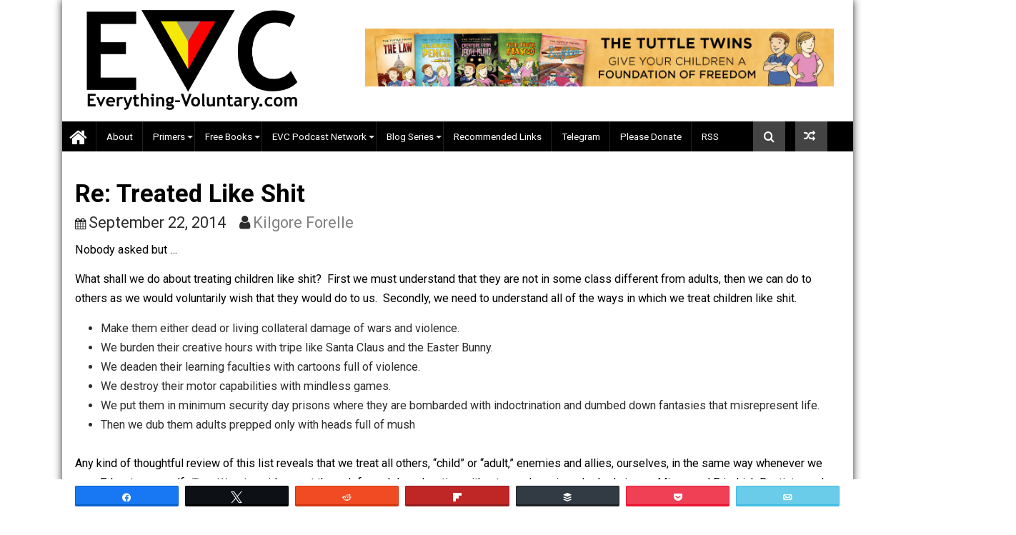

--- FILE ---
content_type: text/html; charset=UTF-8
request_url: https://everything-voluntary.com/re-treated-like-shit
body_size: 25130
content:
        <!DOCTYPE html><html lang="en-US">
        	<head>

		        <meta charset="UTF-8">
        <meta name="viewport" content="width=device-width, initial-scale=1">
        <link rel="profile" href="https://gmpg.org/xfn/11">
        <link rel="pingback" href="https://everything-voluntary.com/xmlrpc.php">
        <meta name='robots' content='index, follow, max-image-preview:large, max-snippet:-1, max-video-preview:-1' />

<!-- Social Warfare v4.5.6 https://warfareplugins.com - BEGINNING OF OUTPUT -->
<meta property="og:description" content="Nobody asked but ... What shall we do about treating children like shit?  First we must understand that they are not in some class different from adults, then we can do to others as we would voluntarily wish that they would do to us.  Secondly, we need to understand all of the ways in which we treat children like shit.Make them either dead or living collateral damage of wars and violence.We burden their creative hours with tripe like Santa Claus and the Easter Bunny.We deaden their learning faculties with cartoons full of violence.We destroy their motor capabilities with mindless games.We">
<meta property="og:title" content="Re: Treated Like Shit">
<meta property="article_author" content="Kilgore Forelle">
<meta property="article_publisher" content="Kilgore Forelle">
<meta property="fb:app_id" content="529576650555031">
<meta property="og:type" content="article">
<meta property="og:url" content="https://everything-voluntary.com/re-treated-like-shit">
<meta property="og:site_name" content="Everything-Voluntary.com">
<meta property="article:published_time" content="2014-09-22T17:22:00-06:00">
<meta property="article:modified_time" content="2016-11-01T11:57:04-06:00">
<meta property="og:updated_time" content="2016-11-01T11:57:04-06:00">
<meta name="twitter:title" content="Re: Treated Like Shit">
<meta name="twitter:description" content="Nobody asked but ... What shall we do about treating children like shit?  First we must understand that they are not in some class different from adults, then we can do to others as we would voluntarily wish that they would do to us.  Secondly, we need to understand all of the ways in which we treat children like shit.Make them either dead or living collateral damage of wars and violence.We burden their creative hours with tripe like Santa Claus and the Easter Bunny.We deaden their learning faculties with cartoons full of violence.We destroy their motor capabilities with mindless games.We">
<meta name="twitter:site" content="@voluntary4all">
<meta name="twitter:creator" content="@voluntary4all">
<meta name="twitter:card" content="summary">
<style>
	@font-face {
		font-family: "sw-icon-font";
		src:url("https://everything-voluntary.com/wp-content/plugins/social-warfare/assets/fonts/sw-icon-font.eot?ver=4.5.6");
		src:url("https://everything-voluntary.com/wp-content/plugins/social-warfare/assets/fonts/sw-icon-font.eot?ver=4.5.6#iefix") format("embedded-opentype"),
		url("https://everything-voluntary.com/wp-content/plugins/social-warfare/assets/fonts/sw-icon-font.woff?ver=4.5.6") format("woff"),
		url("https://everything-voluntary.com/wp-content/plugins/social-warfare/assets/fonts/sw-icon-font.ttf?ver=4.5.6") format("truetype"),
		url("https://everything-voluntary.com/wp-content/plugins/social-warfare/assets/fonts/sw-icon-font.svg?ver=4.5.6#1445203416") format("svg");
		font-weight: normal;
		font-style: normal;
		font-display:block;
	}
</style>
<!-- Social Warfare v4.5.6 https://warfareplugins.com - END OF OUTPUT -->


	<!-- This site is optimized with the Yoast SEO plugin v25.6 - https://yoast.com/wordpress/plugins/seo/ -->
	<title>Re: Treated Like Shit - Everything-Voluntary.com</title>
	<link rel="canonical" href="https://everything-voluntary.com/re-treated-like-shit" />
	<meta property="og:locale" content="en_US" />
	<meta property="og:type" content="article" />
	<meta property="og:title" content="Re: Treated Like Shit - Everything-Voluntary.com" />
	<meta property="og:description" content="Nobody asked but &#8230; What shall we do about treating children like shit?&nbsp; First we must understand that they are not in some class different from adults, then we can do to others as we would voluntarily wish that they would do to us.&nbsp; Secondly, we need to understand all of the ways in which&hellip;" />
	<meta property="og:url" content="https://everything-voluntary.com/re-treated-like-shit" />
	<meta property="og:site_name" content="Everything-Voluntary.com" />
	<meta property="article:publisher" content="https://www.facebook.com/everythingvoluntary" />
	<meta property="article:published_time" content="2014-09-22T17:22:00+00:00" />
	<meta property="article:modified_time" content="2016-11-01T17:57:04+00:00" />
	<meta property="og:image" content="https://everything-voluntary.com/wp-content/uploads/2016/12/evcinit2016a-500w.png" />
	<meta property="og:image:width" content="500" />
	<meta property="og:image:height" content="240" />
	<meta property="og:image:type" content="image/png" />
	<meta name="author" content="Kilgore Forelle" />
	<meta name="twitter:card" content="summary_large_image" />
	<meta name="twitter:creator" content="@voluntary4all" />
	<meta name="twitter:site" content="@voluntary4all" />
	<meta name="twitter:label1" content="Written by" />
	<meta name="twitter:data1" content="Kilgore Forelle" />
	<meta name="twitter:label2" content="Est. reading time" />
	<meta name="twitter:data2" content="1 minute" />
	<script type="application/ld+json" class="yoast-schema-graph">{"@context":"https://schema.org","@graph":[{"@type":"Article","@id":"https://everything-voluntary.com/re-treated-like-shit#article","isPartOf":{"@id":"https://everything-voluntary.com/re-treated-like-shit"},"author":{"name":"Kilgore Forelle","@id":"https://everything-voluntary.com/#/schema/person/d5ff511a3143964d51f469dddd6c34a2"},"headline":"Re: Treated Like Shit","datePublished":"2014-09-22T17:22:00+00:00","dateModified":"2016-11-01T17:57:04+00:00","mainEntityOfPage":{"@id":"https://everything-voluntary.com/re-treated-like-shit"},"wordCount":245,"commentCount":0,"publisher":{"@id":"https://everything-voluntary.com/#organization"},"keywords":["children","class","education","indoctrination","learning","prison","security"],"articleSection":["Nobody Asked, But"],"inLanguage":"en-US","potentialAction":[{"@type":"CommentAction","name":"Comment","target":["https://everything-voluntary.com/re-treated-like-shit#respond"]}]},{"@type":"WebPage","@id":"https://everything-voluntary.com/re-treated-like-shit","url":"https://everything-voluntary.com/re-treated-like-shit","name":"Re: Treated Like Shit - Everything-Voluntary.com","isPartOf":{"@id":"https://everything-voluntary.com/#website"},"datePublished":"2014-09-22T17:22:00+00:00","dateModified":"2016-11-01T17:57:04+00:00","breadcrumb":{"@id":"https://everything-voluntary.com/re-treated-like-shit#breadcrumb"},"inLanguage":"en-US","potentialAction":[{"@type":"ReadAction","target":["https://everything-voluntary.com/re-treated-like-shit"]}]},{"@type":"BreadcrumbList","@id":"https://everything-voluntary.com/re-treated-like-shit#breadcrumb","itemListElement":[{"@type":"ListItem","position":1,"name":"Home","item":"https://everything-voluntary.com/"},{"@type":"ListItem","position":2,"name":"Re: Treated Like Shit"}]},{"@type":"WebSite","@id":"https://everything-voluntary.com/#website","url":"https://everything-voluntary.com/","name":"Everything-Voluntary.com","description":"Voluntaryism, Free Markets, Peaceful Parenting, Radical Unschooling","publisher":{"@id":"https://everything-voluntary.com/#organization"},"potentialAction":[{"@type":"SearchAction","target":{"@type":"EntryPoint","urlTemplate":"https://everything-voluntary.com/?s={search_term_string}"},"query-input":{"@type":"PropertyValueSpecification","valueRequired":true,"valueName":"search_term_string"}}],"inLanguage":"en-US"},{"@type":"Organization","@id":"https://everything-voluntary.com/#organization","name":"Everything-Voluntary.com","url":"https://everything-voluntary.com/","logo":{"@type":"ImageObject","inLanguage":"en-US","@id":"https://everything-voluntary.com/#/schema/logo/image/","url":"https://everything-voluntary.com/wp-content/uploads/2016/12/evcinit2016a-500w-2.png","contentUrl":"https://everything-voluntary.com/wp-content/uploads/2016/12/evcinit2016a-500w-2.png","width":500,"height":240,"caption":"Everything-Voluntary.com"},"image":{"@id":"https://everything-voluntary.com/#/schema/logo/image/"},"sameAs":["https://www.facebook.com/everythingvoluntary","https://x.com/voluntary4all"]},{"@type":"Person","@id":"https://everything-voluntary.com/#/schema/person/d5ff511a3143964d51f469dddd6c34a2","name":"Kilgore Forelle","image":{"@type":"ImageObject","inLanguage":"en-US","@id":"https://everything-voluntary.com/#/schema/person/image/","url":"https://secure.gravatar.com/avatar/5e4883b9105fe7de457a1062626b61d9?s=96&d=blank&r=g","contentUrl":"https://secure.gravatar.com/avatar/5e4883b9105fe7de457a1062626b61d9?s=96&d=blank&r=g","caption":"Kilgore Forelle"},"url":"https://everything-voluntary.com/author/kilgoreforelle"}]}</script>
	<!-- / Yoast SEO plugin. -->


<link rel='dns-prefetch' href='//fonts.googleapis.com' />
<link rel="alternate" type="application/rss+xml" title="Everything-Voluntary.com &raquo; Feed" href="https://everything-voluntary.com/feed" />
<link rel="alternate" type="application/rss+xml" title="Everything-Voluntary.com &raquo; Comments Feed" href="https://everything-voluntary.com/comments/feed" />
<link rel="alternate" type="application/rss+xml" title="Everything-Voluntary.com &raquo; Re: Treated Like Shit Comments Feed" href="https://everything-voluntary.com/re-treated-like-shit/feed" />
<script type="text/javascript">
/* <![CDATA[ */
window._wpemojiSettings = {"baseUrl":"https:\/\/s.w.org\/images\/core\/emoji\/15.0.3\/72x72\/","ext":".png","svgUrl":"https:\/\/s.w.org\/images\/core\/emoji\/15.0.3\/svg\/","svgExt":".svg","source":{"concatemoji":"https:\/\/everything-voluntary.com\/wp-includes\/js\/wp-emoji-release.min.js?ver=6.6.4"}};
/*! This file is auto-generated */
!function(i,n){var o,s,e;function c(e){try{var t={supportTests:e,timestamp:(new Date).valueOf()};sessionStorage.setItem(o,JSON.stringify(t))}catch(e){}}function p(e,t,n){e.clearRect(0,0,e.canvas.width,e.canvas.height),e.fillText(t,0,0);var t=new Uint32Array(e.getImageData(0,0,e.canvas.width,e.canvas.height).data),r=(e.clearRect(0,0,e.canvas.width,e.canvas.height),e.fillText(n,0,0),new Uint32Array(e.getImageData(0,0,e.canvas.width,e.canvas.height).data));return t.every(function(e,t){return e===r[t]})}function u(e,t,n){switch(t){case"flag":return n(e,"\ud83c\udff3\ufe0f\u200d\u26a7\ufe0f","\ud83c\udff3\ufe0f\u200b\u26a7\ufe0f")?!1:!n(e,"\ud83c\uddfa\ud83c\uddf3","\ud83c\uddfa\u200b\ud83c\uddf3")&&!n(e,"\ud83c\udff4\udb40\udc67\udb40\udc62\udb40\udc65\udb40\udc6e\udb40\udc67\udb40\udc7f","\ud83c\udff4\u200b\udb40\udc67\u200b\udb40\udc62\u200b\udb40\udc65\u200b\udb40\udc6e\u200b\udb40\udc67\u200b\udb40\udc7f");case"emoji":return!n(e,"\ud83d\udc26\u200d\u2b1b","\ud83d\udc26\u200b\u2b1b")}return!1}function f(e,t,n){var r="undefined"!=typeof WorkerGlobalScope&&self instanceof WorkerGlobalScope?new OffscreenCanvas(300,150):i.createElement("canvas"),a=r.getContext("2d",{willReadFrequently:!0}),o=(a.textBaseline="top",a.font="600 32px Arial",{});return e.forEach(function(e){o[e]=t(a,e,n)}),o}function t(e){var t=i.createElement("script");t.src=e,t.defer=!0,i.head.appendChild(t)}"undefined"!=typeof Promise&&(o="wpEmojiSettingsSupports",s=["flag","emoji"],n.supports={everything:!0,everythingExceptFlag:!0},e=new Promise(function(e){i.addEventListener("DOMContentLoaded",e,{once:!0})}),new Promise(function(t){var n=function(){try{var e=JSON.parse(sessionStorage.getItem(o));if("object"==typeof e&&"number"==typeof e.timestamp&&(new Date).valueOf()<e.timestamp+604800&&"object"==typeof e.supportTests)return e.supportTests}catch(e){}return null}();if(!n){if("undefined"!=typeof Worker&&"undefined"!=typeof OffscreenCanvas&&"undefined"!=typeof URL&&URL.createObjectURL&&"undefined"!=typeof Blob)try{var e="postMessage("+f.toString()+"("+[JSON.stringify(s),u.toString(),p.toString()].join(",")+"));",r=new Blob([e],{type:"text/javascript"}),a=new Worker(URL.createObjectURL(r),{name:"wpTestEmojiSupports"});return void(a.onmessage=function(e){c(n=e.data),a.terminate(),t(n)})}catch(e){}c(n=f(s,u,p))}t(n)}).then(function(e){for(var t in e)n.supports[t]=e[t],n.supports.everything=n.supports.everything&&n.supports[t],"flag"!==t&&(n.supports.everythingExceptFlag=n.supports.everythingExceptFlag&&n.supports[t]);n.supports.everythingExceptFlag=n.supports.everythingExceptFlag&&!n.supports.flag,n.DOMReady=!1,n.readyCallback=function(){n.DOMReady=!0}}).then(function(){return e}).then(function(){var e;n.supports.everything||(n.readyCallback(),(e=n.source||{}).concatemoji?t(e.concatemoji):e.wpemoji&&e.twemoji&&(t(e.twemoji),t(e.wpemoji)))}))}((window,document),window._wpemojiSettings);
/* ]]> */
</script>
<style id='wp-emoji-styles-inline-css' type='text/css'>

	img.wp-smiley, img.emoji {
		display: inline !important;
		border: none !important;
		box-shadow: none !important;
		height: 1em !important;
		width: 1em !important;
		margin: 0 0.07em !important;
		vertical-align: -0.1em !important;
		background: none !important;
		padding: 0 !important;
	}
</style>
<link rel='stylesheet' id='wp-block-library-css' href='https://everything-voluntary.com/wp-includes/css/dist/block-library/style.min.css?ver=6.6.4' type='text/css' media='all' />
<style id='classic-theme-styles-inline-css' type='text/css'>
/*! This file is auto-generated */
.wp-block-button__link{color:#fff;background-color:#32373c;border-radius:9999px;box-shadow:none;text-decoration:none;padding:calc(.667em + 2px) calc(1.333em + 2px);font-size:1.125em}.wp-block-file__button{background:#32373c;color:#fff;text-decoration:none}
</style>
<style id='global-styles-inline-css' type='text/css'>
:root{--wp--preset--aspect-ratio--square: 1;--wp--preset--aspect-ratio--4-3: 4/3;--wp--preset--aspect-ratio--3-4: 3/4;--wp--preset--aspect-ratio--3-2: 3/2;--wp--preset--aspect-ratio--2-3: 2/3;--wp--preset--aspect-ratio--16-9: 16/9;--wp--preset--aspect-ratio--9-16: 9/16;--wp--preset--color--black: #000000;--wp--preset--color--cyan-bluish-gray: #abb8c3;--wp--preset--color--white: #ffffff;--wp--preset--color--pale-pink: #f78da7;--wp--preset--color--vivid-red: #cf2e2e;--wp--preset--color--luminous-vivid-orange: #ff6900;--wp--preset--color--luminous-vivid-amber: #fcb900;--wp--preset--color--light-green-cyan: #7bdcb5;--wp--preset--color--vivid-green-cyan: #00d084;--wp--preset--color--pale-cyan-blue: #8ed1fc;--wp--preset--color--vivid-cyan-blue: #0693e3;--wp--preset--color--vivid-purple: #9b51e0;--wp--preset--gradient--vivid-cyan-blue-to-vivid-purple: linear-gradient(135deg,rgba(6,147,227,1) 0%,rgb(155,81,224) 100%);--wp--preset--gradient--light-green-cyan-to-vivid-green-cyan: linear-gradient(135deg,rgb(122,220,180) 0%,rgb(0,208,130) 100%);--wp--preset--gradient--luminous-vivid-amber-to-luminous-vivid-orange: linear-gradient(135deg,rgba(252,185,0,1) 0%,rgba(255,105,0,1) 100%);--wp--preset--gradient--luminous-vivid-orange-to-vivid-red: linear-gradient(135deg,rgba(255,105,0,1) 0%,rgb(207,46,46) 100%);--wp--preset--gradient--very-light-gray-to-cyan-bluish-gray: linear-gradient(135deg,rgb(238,238,238) 0%,rgb(169,184,195) 100%);--wp--preset--gradient--cool-to-warm-spectrum: linear-gradient(135deg,rgb(74,234,220) 0%,rgb(151,120,209) 20%,rgb(207,42,186) 40%,rgb(238,44,130) 60%,rgb(251,105,98) 80%,rgb(254,248,76) 100%);--wp--preset--gradient--blush-light-purple: linear-gradient(135deg,rgb(255,206,236) 0%,rgb(152,150,240) 100%);--wp--preset--gradient--blush-bordeaux: linear-gradient(135deg,rgb(254,205,165) 0%,rgb(254,45,45) 50%,rgb(107,0,62) 100%);--wp--preset--gradient--luminous-dusk: linear-gradient(135deg,rgb(255,203,112) 0%,rgb(199,81,192) 50%,rgb(65,88,208) 100%);--wp--preset--gradient--pale-ocean: linear-gradient(135deg,rgb(255,245,203) 0%,rgb(182,227,212) 50%,rgb(51,167,181) 100%);--wp--preset--gradient--electric-grass: linear-gradient(135deg,rgb(202,248,128) 0%,rgb(113,206,126) 100%);--wp--preset--gradient--midnight: linear-gradient(135deg,rgb(2,3,129) 0%,rgb(40,116,252) 100%);--wp--preset--font-size--small: 13px;--wp--preset--font-size--medium: 20px;--wp--preset--font-size--large: 36px;--wp--preset--font-size--x-large: 42px;--wp--preset--spacing--20: 0.44rem;--wp--preset--spacing--30: 0.67rem;--wp--preset--spacing--40: 1rem;--wp--preset--spacing--50: 1.5rem;--wp--preset--spacing--60: 2.25rem;--wp--preset--spacing--70: 3.38rem;--wp--preset--spacing--80: 5.06rem;--wp--preset--shadow--natural: 6px 6px 9px rgba(0, 0, 0, 0.2);--wp--preset--shadow--deep: 12px 12px 50px rgba(0, 0, 0, 0.4);--wp--preset--shadow--sharp: 6px 6px 0px rgba(0, 0, 0, 0.2);--wp--preset--shadow--outlined: 6px 6px 0px -3px rgba(255, 255, 255, 1), 6px 6px rgba(0, 0, 0, 1);--wp--preset--shadow--crisp: 6px 6px 0px rgba(0, 0, 0, 1);}:where(.is-layout-flex){gap: 0.5em;}:where(.is-layout-grid){gap: 0.5em;}body .is-layout-flex{display: flex;}.is-layout-flex{flex-wrap: wrap;align-items: center;}.is-layout-flex > :is(*, div){margin: 0;}body .is-layout-grid{display: grid;}.is-layout-grid > :is(*, div){margin: 0;}:where(.wp-block-columns.is-layout-flex){gap: 2em;}:where(.wp-block-columns.is-layout-grid){gap: 2em;}:where(.wp-block-post-template.is-layout-flex){gap: 1.25em;}:where(.wp-block-post-template.is-layout-grid){gap: 1.25em;}.has-black-color{color: var(--wp--preset--color--black) !important;}.has-cyan-bluish-gray-color{color: var(--wp--preset--color--cyan-bluish-gray) !important;}.has-white-color{color: var(--wp--preset--color--white) !important;}.has-pale-pink-color{color: var(--wp--preset--color--pale-pink) !important;}.has-vivid-red-color{color: var(--wp--preset--color--vivid-red) !important;}.has-luminous-vivid-orange-color{color: var(--wp--preset--color--luminous-vivid-orange) !important;}.has-luminous-vivid-amber-color{color: var(--wp--preset--color--luminous-vivid-amber) !important;}.has-light-green-cyan-color{color: var(--wp--preset--color--light-green-cyan) !important;}.has-vivid-green-cyan-color{color: var(--wp--preset--color--vivid-green-cyan) !important;}.has-pale-cyan-blue-color{color: var(--wp--preset--color--pale-cyan-blue) !important;}.has-vivid-cyan-blue-color{color: var(--wp--preset--color--vivid-cyan-blue) !important;}.has-vivid-purple-color{color: var(--wp--preset--color--vivid-purple) !important;}.has-black-background-color{background-color: var(--wp--preset--color--black) !important;}.has-cyan-bluish-gray-background-color{background-color: var(--wp--preset--color--cyan-bluish-gray) !important;}.has-white-background-color{background-color: var(--wp--preset--color--white) !important;}.has-pale-pink-background-color{background-color: var(--wp--preset--color--pale-pink) !important;}.has-vivid-red-background-color{background-color: var(--wp--preset--color--vivid-red) !important;}.has-luminous-vivid-orange-background-color{background-color: var(--wp--preset--color--luminous-vivid-orange) !important;}.has-luminous-vivid-amber-background-color{background-color: var(--wp--preset--color--luminous-vivid-amber) !important;}.has-light-green-cyan-background-color{background-color: var(--wp--preset--color--light-green-cyan) !important;}.has-vivid-green-cyan-background-color{background-color: var(--wp--preset--color--vivid-green-cyan) !important;}.has-pale-cyan-blue-background-color{background-color: var(--wp--preset--color--pale-cyan-blue) !important;}.has-vivid-cyan-blue-background-color{background-color: var(--wp--preset--color--vivid-cyan-blue) !important;}.has-vivid-purple-background-color{background-color: var(--wp--preset--color--vivid-purple) !important;}.has-black-border-color{border-color: var(--wp--preset--color--black) !important;}.has-cyan-bluish-gray-border-color{border-color: var(--wp--preset--color--cyan-bluish-gray) !important;}.has-white-border-color{border-color: var(--wp--preset--color--white) !important;}.has-pale-pink-border-color{border-color: var(--wp--preset--color--pale-pink) !important;}.has-vivid-red-border-color{border-color: var(--wp--preset--color--vivid-red) !important;}.has-luminous-vivid-orange-border-color{border-color: var(--wp--preset--color--luminous-vivid-orange) !important;}.has-luminous-vivid-amber-border-color{border-color: var(--wp--preset--color--luminous-vivid-amber) !important;}.has-light-green-cyan-border-color{border-color: var(--wp--preset--color--light-green-cyan) !important;}.has-vivid-green-cyan-border-color{border-color: var(--wp--preset--color--vivid-green-cyan) !important;}.has-pale-cyan-blue-border-color{border-color: var(--wp--preset--color--pale-cyan-blue) !important;}.has-vivid-cyan-blue-border-color{border-color: var(--wp--preset--color--vivid-cyan-blue) !important;}.has-vivid-purple-border-color{border-color: var(--wp--preset--color--vivid-purple) !important;}.has-vivid-cyan-blue-to-vivid-purple-gradient-background{background: var(--wp--preset--gradient--vivid-cyan-blue-to-vivid-purple) !important;}.has-light-green-cyan-to-vivid-green-cyan-gradient-background{background: var(--wp--preset--gradient--light-green-cyan-to-vivid-green-cyan) !important;}.has-luminous-vivid-amber-to-luminous-vivid-orange-gradient-background{background: var(--wp--preset--gradient--luminous-vivid-amber-to-luminous-vivid-orange) !important;}.has-luminous-vivid-orange-to-vivid-red-gradient-background{background: var(--wp--preset--gradient--luminous-vivid-orange-to-vivid-red) !important;}.has-very-light-gray-to-cyan-bluish-gray-gradient-background{background: var(--wp--preset--gradient--very-light-gray-to-cyan-bluish-gray) !important;}.has-cool-to-warm-spectrum-gradient-background{background: var(--wp--preset--gradient--cool-to-warm-spectrum) !important;}.has-blush-light-purple-gradient-background{background: var(--wp--preset--gradient--blush-light-purple) !important;}.has-blush-bordeaux-gradient-background{background: var(--wp--preset--gradient--blush-bordeaux) !important;}.has-luminous-dusk-gradient-background{background: var(--wp--preset--gradient--luminous-dusk) !important;}.has-pale-ocean-gradient-background{background: var(--wp--preset--gradient--pale-ocean) !important;}.has-electric-grass-gradient-background{background: var(--wp--preset--gradient--electric-grass) !important;}.has-midnight-gradient-background{background: var(--wp--preset--gradient--midnight) !important;}.has-small-font-size{font-size: var(--wp--preset--font-size--small) !important;}.has-medium-font-size{font-size: var(--wp--preset--font-size--medium) !important;}.has-large-font-size{font-size: var(--wp--preset--font-size--large) !important;}.has-x-large-font-size{font-size: var(--wp--preset--font-size--x-large) !important;}
:where(.wp-block-post-template.is-layout-flex){gap: 1.25em;}:where(.wp-block-post-template.is-layout-grid){gap: 1.25em;}
:where(.wp-block-columns.is-layout-flex){gap: 2em;}:where(.wp-block-columns.is-layout-grid){gap: 2em;}
:root :where(.wp-block-pullquote){font-size: 1.5em;line-height: 1.6;}
</style>
<link rel='stylesheet' id='pdfprnt_frontend-css' href='https://everything-voluntary.com/wp-content/plugins/pdf-print/css/frontend.css?ver=2.4.6' type='text/css' media='all' />
<link rel='stylesheet' id='social_warfare-css' href='https://everything-voluntary.com/wp-content/plugins/social-warfare/assets/css/style.min.css?ver=4.5.6' type='text/css' media='all' />
<link rel='stylesheet' id='Roboto-css' href='//fonts.googleapis.com/css?family=Roboto&#038;ver=6.6.4' type='text/css' media='all' />
<link rel='stylesheet' id='bxslider-css' href='https://everything-voluntary.com/wp-content/themes/dupermagpro/assets/library/bxslider/css/jquery.bxslider.min.css?ver=4.2.5' type='text/css' media='all' />
<link rel='stylesheet' id='mCustomScrollbar-css' href='https://everything-voluntary.com/wp-content/themes/dupermagpro/assets/library/malihu-custom-scrollbar/jquery.mCustomScrollbar.min.css?ver=3.0.9' type='text/css' media='all' />
<link rel='stylesheet' id='dupermag-googleapis-css' href='//fonts.googleapis.com/css?family=Oswald%3A300%2C400%2C700%7CRoboto%3A300italic%2C400%2C500%2C700&#038;ver=4.0.3' type='text/css' media='all' />
<link rel='stylesheet' id='fontawesome-css' href='https://everything-voluntary.com/wp-content/themes/dupermagpro/assets/library/Font-Awesome/css/font-awesome.min.css?ver=4.5.0' type='text/css' media='all' />
<link rel='stylesheet' id='dupermag-style-css' href='https://everything-voluntary.com/wp-content/themes/dupermagpro/style.css?ver=6.6.4' type='text/css' media='all' />
<style id='dupermag-style-inline-css' type='text/css'>

        .site-title,
        .site-title a{
            font-family: 'Roboto';
        }
        .site-description,
        .site-description a{
            font-family: 'Roboto';
        }
        .main-navigation a{
            font-family: 'Roboto';
        }
        h1, h1 a,
        h2, h2 a,
        h3, h3 a,
        h4, h4 a,
        h5, h5 a,
        h6, h6 a {
            font-family: 'Roboto';
        }
        body, p {
            font-family: 'Roboto';
        }
        .site-title,
        .site-title a{
            color: #808080;
        }
        .site-title:hover,
        .site-title a:hover{
            color: #444444;
        }
        .site-description,
        .site-description a{
            color: #444444;
        }
        h1, h1 a,
        h2, h2 a,
        h3, h3 a,
        h4, h4 a,
        h5, h5 a,
        h6, h6 a {
            color: #000000;
        }
         .entry-content p,.details{
            color: #000000;
        }
        .comment-form .form-submit input,
        .read-more,
        .home-icon.front_page_on,
        .slider-section .cat-links a,
        .featured-desc .below-entry-meta .cat-links a,
        .gallery-carousel .mCSB_scrollTools .mCSB_dragger .mCSB_dragger_bar,
        #calendar_wrap #wp-calendar #today,
        #calendar_wrap #wp-calendar #today a,
        .wpcf7-form input.wpcf7-submit:hover,
        .breadcrumb,
           .header-main-menu .icon-menu.search-icon-menu,
           .menu-search-inner,
           .random-post,
           .sm-tabs-title .tab-title,
           .aftemenu-bn .bn-title{
            background: #444444;
        }
         .breadcrumb::after {
            border-left: 5px solid #444444;
        }
        .search-block input#menu-search,
        .widget_search input#s,
        .slicknav_btn.slicknav_open,
        .footer-wrapper .bn-title,
        .gallery-carousel  li:hover img,
        .page-numbers:hover,
        .page-numbers:focus, .page-numbers.current,
        .wpcf7-form input.wpcf7-submit{
            border: 1px solid #444444;
        }
         .footer-wrapper .border{
            border-top: 1px solid #444444;
        }
        .socials a:hover,
        .search-block #searchsubmit,
        .widget_search #searchsubmit,
        .sm-up:hover,
        .page-numbers,
        .wpcf7-form input.wpcf7-submit{
            color: #444444;
        }
        .slicknav_btn.slicknav_open:before{
            background: none repeat scroll 0 0 #444444;
            box-shadow: 0 6px 0 0 #444444, 0 12px 0 0 #444444;
        }
        .besides-slider .beside-post{
            border-bottom: 3px solid #444444;
        }
        .widget-title:before,
        .footer-wrapper .bn-title:before{
            border-bottom: 7px solid #444444;
        }
        .active img{
            border: 2px solid #444444;
        }
        .comment-form .form-submit input:hover,
        .slider-section .cat-links a:hover,
        .featured-desc .below-entry-meta .cat-links a:hover,
        .read-more:hover,
        .sm-up-container,
        .gallery-carousel .mCSB_container{
            background:#444444;
        }
        .gallery-carousel  li img {
            border:1px solid #444444;
        }
        a,
        .posted-on a,
        .cat-links a,
        .comments-link a,
        .edit-link a,
        .tags-links a,
        .byline,
        .nav-links a,
        .featured-desc .above-entry-meta i{
            color: #808080;
        }
        a:hover,
        .posted-on a:hover,
        .cat-links a:hover,
        .comments-link a:hover,
        .edit-link a:hover,
        .tags-links a:hover,
        .byline a:hover,
        .nav-links a:hover,
        #dupermag-breadcrumbs a:hover,
        .bn-content a:hover,
        .slider-section .slide-title:hover,
        .feature-side-slider .post-title a:hover,
        .slider-feature-wrap a:hover,
        .feature-side-slider .beside-post:hover .beside-caption a,
        .featured-desc a:hover h4,
        .featured-desc .above-entry-meta span:hover{
            color: #808080;
        }
        .nav-links .nav-previous a:hover, .nav-links .nav-next a:hover{
            border-top: 1px solid #808080;
        }
        .top-header-section,
        .top-header-section .wrapper{
            background: #000000;
        }
        .header-wrapper,
        .no-header-bn {
            background: #ffffff;
        }
        .header-wrapper #site-navigation,
        .header-wrapper .dupermag_mega_menu.menu .mega-sub-menu li.menu-item-inner-mega .dupermag-mega-menu-cat-wrap a,
        .header-wrapper .dupermag_mega_menu.menu .mega-sub-menu li.menu-item a,
        .mega-sub-menu .dupermag-mega-menu-cat-wrap,
        .header-wrapper ul.sub-menu.mega-sub-menu,
        .slicknav_btn,
        .header-wrapper .main-navigation .slicknav_nav ul.sub-menu,
        .header-wrapper .main-navigation ul ul.sub-menu li,
        .header-wrapper .dupermag_mega_menu.menu .mega-sub-menu li.menu-item-inner-mega .dupermag-mega-menu-cat-wrap a{
            background: #000000;
        }
        .header-wrapper .menu > li.current-menu-item > a,
        .header-wrapper .menu > li.current-menu-parent a,
        .header-wrapper .menu > li.current_page_parent a,
        .header-wrapper .menu > li.current_page_ancestor a,
        .header-wrapper .menu > li.current-menu-item > a:before,
        .header-wrapper .menu > li.current-menu-parent > a:before,
        .header-wrapper .menu > li.current_page_parent > a:before,
        .header-wrapper .menu > li.current_page_ancestor > a:before{
            background: #000000;
        }
        .slicknav_nav li:hover > a,
        .slicknav_nav li.current-menu-ancestor  a,
        .slicknav_nav li.current-menu-item  > a,
        .slicknav_nav li.current_page_item a,
        .slicknav_nav li.current_page_item .slicknav_item span,
        .mega-sub-menu .mega-active-cat{
            color: #000000;
        }
        .dupermag-mega-menu-con-wrap,
        .header-wrapper .menu li:hover > a,
        .header-wrapper .dupermag_mega_menu.menu .mega-sub-menu li.menu-item-inner-mega .dupermag-mega-menu-cat-wrap a.mega-active-cat{
            background: #808080;
        }
        .dupermag_mega_menu .header-wrapper .main-navigation ul ul.sub-menu li:hover > a,
        .header-wrapper .dupermag_mega_menu.menu .mega-sub-menu li.menu-item a:hover,
        .slicknav_nav li .slicknav_item:hover a{
            color:#808080;
        }
        @media screen and (max-width:992px){
            .dupermag-mega-menu-con-wrap,
            .header-wrapper .dupermag_mega_menu.menu .mega-sub-menu li.menu-item-inner-mega .dupermag-mega-menu-cat-wrap a.mega-active-cat{
                background:#000000;
            }
        }
        @media screen and (max-width:639px){
            .mega-sub-menu .menu-post-block h2 a:hover {
                color: #808080;
            }
        }
       .header-wrapper .menu li a{
            color: #FFFFFF;
        }
       #dupermag-breadcrumbs{
            background: #f2f2f2;
        }
       .secondary-sidebar .widget-area.sidebar{
            background: #f2f2f2;
        }
       .footer-wrapper,
       .wrapper.footer-wrapper{
            background: #000000;
        }
       .footer-wrapper .widget-title,
        .footer-wrapper h1, .footer-wrapper h1 a,
        .footer-wrapper h2, .footer-wrapper h2 a,
        .footer-wrapper h3, .footer-wrapper h3 a,
        .footer-wrapper h4, .footer-wrapper h4 a,
        .footer-wrapper h5, .footer-wrapper h5 a,
        .footer-wrapper h6, .footer-wrapper h6 a{
            color: #ffffff;
        }
       .footer-wrapper,
        .footer-wrapper .featured-desc .above-entry-meta,
        .footer-wrapper .entry-content p,.footer-wrapper .details{
            color: #ffffff;
        }
       .footer-wrapper a,
         .footer-wrapper .featured-desc .above-entry-meta i{
             color: #808080;
         }
       .footer-wrapper a:hover,
        .footer-sidebar .featured-desc .above-entry-meta a:hover {
            color: #808080;
        }
           .widget-title span,
           .widget-title span:after,
           
           .page-header .page-title>span,
           .page-header .page-title>span:after,
           
           .single .entry-header .entry-title > span,
           .single .entry-header .entry-title > span:after,
           
           .page .entry-header .entry-title > span,
           .page .entry-header .entry-title > span:after
           {
                background: #444444;
                color : #fff;
            }
        
        .widget-title,
        .page-header .page-title,
        .single .entry-header .entry-title,
        .page .entry-header .entry-title
        .footer-wrapper{
            border-bottom: 1px solid #444444;
        }
                    .cat-links .at-cat-item-1{
                    background: #444444!important;
                    color : #fff!important;
                    }
                    
                    .at-cat-color-wrap-1 .widget-title span,
                    .at-cat-color-wrap-1 .widget-title span:after,
                    
                     body.category-1 .page-header .page-title>span,
                     body.category-1 .page-header .page-title>span::after
                    {
                      background: #444444;
                      color:#fff;
                    }
                    .at-cat-color-wrap-1 .widget-title,
                     body.category-1 .page-header .page-title
                    {
                     border-bottom: 1px solid #444444;
                    }
                    .cat-links .at-cat-item-1:hover{
                    background: #2d2d2d!important;
                    color : #fff!important;
                    }
                    
                    .cat-links .at-cat-item-5{
                    background: #444444!important;
                    color : #fff!important;
                    }
                    
                    .at-cat-color-wrap-5 .widget-title span,
                    .at-cat-color-wrap-5 .widget-title span:after,
                    
                     body.category-5 .page-header .page-title>span,
                     body.category-5 .page-header .page-title>span::after
                    {
                      background: #444444;
                      color:#fff;
                    }
                    .at-cat-color-wrap-5 .widget-title,
                     body.category-5 .page-header .page-title
                    {
                     border-bottom: 1px solid #444444;
                    }
                    .cat-links .at-cat-item-5:hover{
                    background: #2d2d2d!important;
                    color : #fff!important;
                    }
                    
                    .cat-links .at-cat-item-6{
                    background: #444444!important;
                    color : #fff!important;
                    }
                    
                    .at-cat-color-wrap-6 .widget-title span,
                    .at-cat-color-wrap-6 .widget-title span:after,
                    
                     body.category-6 .page-header .page-title>span,
                     body.category-6 .page-header .page-title>span::after
                    {
                      background: #444444;
                      color:#fff;
                    }
                    .at-cat-color-wrap-6 .widget-title,
                     body.category-6 .page-header .page-title
                    {
                     border-bottom: 1px solid #444444;
                    }
                    .cat-links .at-cat-item-6:hover{
                    background: #2d2d2d!important;
                    color : #fff!important;
                    }
                    
                    .cat-links .at-cat-item-7{
                    background: #444444!important;
                    color : #fff!important;
                    }
                    
                    .at-cat-color-wrap-7 .widget-title span,
                    .at-cat-color-wrap-7 .widget-title span:after,
                    
                     body.category-7 .page-header .page-title>span,
                     body.category-7 .page-header .page-title>span::after
                    {
                      background: #444444;
                      color:#fff;
                    }
                    .at-cat-color-wrap-7 .widget-title,
                     body.category-7 .page-header .page-title
                    {
                     border-bottom: 1px solid #444444;
                    }
                    .cat-links .at-cat-item-7:hover{
                    background: #2d2d2d!important;
                    color : #fff!important;
                    }
                    
                    .cat-links .at-cat-item-8{
                    background: #444444!important;
                    color : #fff!important;
                    }
                    
                    .at-cat-color-wrap-8 .widget-title span,
                    .at-cat-color-wrap-8 .widget-title span:after,
                    
                     body.category-8 .page-header .page-title>span,
                     body.category-8 .page-header .page-title>span::after
                    {
                      background: #444444;
                      color:#fff;
                    }
                    .at-cat-color-wrap-8 .widget-title,
                     body.category-8 .page-header .page-title
                    {
                     border-bottom: 1px solid #444444;
                    }
                    .cat-links .at-cat-item-8:hover{
                    background: #2d2d2d!important;
                    color : #fff!important;
                    }
                    
                    .cat-links .at-cat-item-9{
                    background: #444444!important;
                    color : #fff!important;
                    }
                    
                    .at-cat-color-wrap-9 .widget-title span,
                    .at-cat-color-wrap-9 .widget-title span:after,
                    
                     body.category-9 .page-header .page-title>span,
                     body.category-9 .page-header .page-title>span::after
                    {
                      background: #444444;
                      color:#fff;
                    }
                    .at-cat-color-wrap-9 .widget-title,
                     body.category-9 .page-header .page-title
                    {
                     border-bottom: 1px solid #444444;
                    }
                    .cat-links .at-cat-item-9:hover{
                    background: #2d2d2d!important;
                    color : #fff!important;
                    }
                    
                    .cat-links .at-cat-item-10{
                    background: #444444!important;
                    color : #fff!important;
                    }
                    
                    .at-cat-color-wrap-10 .widget-title span,
                    .at-cat-color-wrap-10 .widget-title span:after,
                    
                     body.category-10 .page-header .page-title>span,
                     body.category-10 .page-header .page-title>span::after
                    {
                      background: #444444;
                      color:#fff;
                    }
                    .at-cat-color-wrap-10 .widget-title,
                     body.category-10 .page-header .page-title
                    {
                     border-bottom: 1px solid #444444;
                    }
                    .cat-links .at-cat-item-10:hover{
                    background: #2d2d2d!important;
                    color : #fff!important;
                    }
                    
                    .cat-links .at-cat-item-11{
                    background: #444444!important;
                    color : #fff!important;
                    }
                    
                    .at-cat-color-wrap-11 .widget-title span,
                    .at-cat-color-wrap-11 .widget-title span:after,
                    
                     body.category-11 .page-header .page-title>span,
                     body.category-11 .page-header .page-title>span::after
                    {
                      background: #444444;
                      color:#fff;
                    }
                    .at-cat-color-wrap-11 .widget-title,
                     body.category-11 .page-header .page-title
                    {
                     border-bottom: 1px solid #444444;
                    }
                    .cat-links .at-cat-item-11:hover{
                    background: #2d2d2d!important;
                    color : #fff!important;
                    }
                    
                    .cat-links .at-cat-item-12{
                    background: #444444!important;
                    color : #fff!important;
                    }
                    
                    .at-cat-color-wrap-12 .widget-title span,
                    .at-cat-color-wrap-12 .widget-title span:after,
                    
                     body.category-12 .page-header .page-title>span,
                     body.category-12 .page-header .page-title>span::after
                    {
                      background: #444444;
                      color:#fff;
                    }
                    .at-cat-color-wrap-12 .widget-title,
                     body.category-12 .page-header .page-title
                    {
                     border-bottom: 1px solid #444444;
                    }
                    .cat-links .at-cat-item-12:hover{
                    background: #2d2d2d!important;
                    color : #fff!important;
                    }
                    
                    .cat-links .at-cat-item-13{
                    background: #444444!important;
                    color : #fff!important;
                    }
                    
                    .at-cat-color-wrap-13 .widget-title span,
                    .at-cat-color-wrap-13 .widget-title span:after,
                    
                     body.category-13 .page-header .page-title>span,
                     body.category-13 .page-header .page-title>span::after
                    {
                      background: #444444;
                      color:#fff;
                    }
                    .at-cat-color-wrap-13 .widget-title,
                     body.category-13 .page-header .page-title
                    {
                     border-bottom: 1px solid #444444;
                    }
                    .cat-links .at-cat-item-13:hover{
                    background: #2d2d2d!important;
                    color : #fff!important;
                    }
                    
                    .cat-links .at-cat-item-14{
                    background: #444444!important;
                    color : #fff!important;
                    }
                    
                    .at-cat-color-wrap-14 .widget-title span,
                    .at-cat-color-wrap-14 .widget-title span:after,
                    
                     body.category-14 .page-header .page-title>span,
                     body.category-14 .page-header .page-title>span::after
                    {
                      background: #444444;
                      color:#fff;
                    }
                    .at-cat-color-wrap-14 .widget-title,
                     body.category-14 .page-header .page-title
                    {
                     border-bottom: 1px solid #444444;
                    }
                    .cat-links .at-cat-item-14:hover{
                    background: #2d2d2d!important;
                    color : #fff!important;
                    }
                    
                    .cat-links .at-cat-item-15{
                    background: #444444!important;
                    color : #fff!important;
                    }
                    
                    .at-cat-color-wrap-15 .widget-title span,
                    .at-cat-color-wrap-15 .widget-title span:after,
                    
                     body.category-15 .page-header .page-title>span,
                     body.category-15 .page-header .page-title>span::after
                    {
                      background: #444444;
                      color:#fff;
                    }
                    .at-cat-color-wrap-15 .widget-title,
                     body.category-15 .page-header .page-title
                    {
                     border-bottom: 1px solid #444444;
                    }
                    .cat-links .at-cat-item-15:hover{
                    background: #2d2d2d!important;
                    color : #fff!important;
                    }
                    
                    .cat-links .at-cat-item-16{
                    background: #444444!important;
                    color : #fff!important;
                    }
                    
                    .at-cat-color-wrap-16 .widget-title span,
                    .at-cat-color-wrap-16 .widget-title span:after,
                    
                     body.category-16 .page-header .page-title>span,
                     body.category-16 .page-header .page-title>span::after
                    {
                      background: #444444;
                      color:#fff;
                    }
                    .at-cat-color-wrap-16 .widget-title,
                     body.category-16 .page-header .page-title
                    {
                     border-bottom: 1px solid #444444;
                    }
                    .cat-links .at-cat-item-16:hover{
                    background: #2d2d2d!important;
                    color : #fff!important;
                    }
                    
                    .cat-links .at-cat-item-17{
                    background: #444444!important;
                    color : #fff!important;
                    }
                    
                    .at-cat-color-wrap-17 .widget-title span,
                    .at-cat-color-wrap-17 .widget-title span:after,
                    
                     body.category-17 .page-header .page-title>span,
                     body.category-17 .page-header .page-title>span::after
                    {
                      background: #444444;
                      color:#fff;
                    }
                    .at-cat-color-wrap-17 .widget-title,
                     body.category-17 .page-header .page-title
                    {
                     border-bottom: 1px solid #444444;
                    }
                    .cat-links .at-cat-item-17:hover{
                    background: #2d2d2d!important;
                    color : #fff!important;
                    }
                    
                    .cat-links .at-cat-item-18{
                    background: #444444!important;
                    color : #fff!important;
                    }
                    
                    .at-cat-color-wrap-18 .widget-title span,
                    .at-cat-color-wrap-18 .widget-title span:after,
                    
                     body.category-18 .page-header .page-title>span,
                     body.category-18 .page-header .page-title>span::after
                    {
                      background: #444444;
                      color:#fff;
                    }
                    .at-cat-color-wrap-18 .widget-title,
                     body.category-18 .page-header .page-title
                    {
                     border-bottom: 1px solid #444444;
                    }
                    .cat-links .at-cat-item-18:hover{
                    background: #2d2d2d!important;
                    color : #fff!important;
                    }
                    
                    .cat-links .at-cat-item-19{
                    background: #444444!important;
                    color : #fff!important;
                    }
                    
                    .at-cat-color-wrap-19 .widget-title span,
                    .at-cat-color-wrap-19 .widget-title span:after,
                    
                     body.category-19 .page-header .page-title>span,
                     body.category-19 .page-header .page-title>span::after
                    {
                      background: #444444;
                      color:#fff;
                    }
                    .at-cat-color-wrap-19 .widget-title,
                     body.category-19 .page-header .page-title
                    {
                     border-bottom: 1px solid #444444;
                    }
                    .cat-links .at-cat-item-19:hover{
                    background: #2d2d2d!important;
                    color : #fff!important;
                    }
                    
                    .cat-links .at-cat-item-20{
                    background: #444444!important;
                    color : #fff!important;
                    }
                    
                    .at-cat-color-wrap-20 .widget-title span,
                    .at-cat-color-wrap-20 .widget-title span:after,
                    
                     body.category-20 .page-header .page-title>span,
                     body.category-20 .page-header .page-title>span::after
                    {
                      background: #444444;
                      color:#fff;
                    }
                    .at-cat-color-wrap-20 .widget-title,
                     body.category-20 .page-header .page-title
                    {
                     border-bottom: 1px solid #444444;
                    }
                    .cat-links .at-cat-item-20:hover{
                    background: #2d2d2d!important;
                    color : #fff!important;
                    }
                    
                    .cat-links .at-cat-item-21{
                    background: #444444!important;
                    color : #fff!important;
                    }
                    
                    .at-cat-color-wrap-21 .widget-title span,
                    .at-cat-color-wrap-21 .widget-title span:after,
                    
                     body.category-21 .page-header .page-title>span,
                     body.category-21 .page-header .page-title>span::after
                    {
                      background: #444444;
                      color:#fff;
                    }
                    .at-cat-color-wrap-21 .widget-title,
                     body.category-21 .page-header .page-title
                    {
                     border-bottom: 1px solid #444444;
                    }
                    .cat-links .at-cat-item-21:hover{
                    background: #2d2d2d!important;
                    color : #fff!important;
                    }
                    
                    .cat-links .at-cat-item-22{
                    background: #444444!important;
                    color : #fff!important;
                    }
                    
                    .at-cat-color-wrap-22 .widget-title span,
                    .at-cat-color-wrap-22 .widget-title span:after,
                    
                     body.category-22 .page-header .page-title>span,
                     body.category-22 .page-header .page-title>span::after
                    {
                      background: #444444;
                      color:#fff;
                    }
                    .at-cat-color-wrap-22 .widget-title,
                     body.category-22 .page-header .page-title
                    {
                     border-bottom: 1px solid #444444;
                    }
                    .cat-links .at-cat-item-22:hover{
                    background: #2d2d2d!important;
                    color : #fff!important;
                    }
                    
                    .cat-links .at-cat-item-23{
                    background: #444444!important;
                    color : #fff!important;
                    }
                    
                    .at-cat-color-wrap-23 .widget-title span,
                    .at-cat-color-wrap-23 .widget-title span:after,
                    
                     body.category-23 .page-header .page-title>span,
                     body.category-23 .page-header .page-title>span::after
                    {
                      background: #444444;
                      color:#fff;
                    }
                    .at-cat-color-wrap-23 .widget-title,
                     body.category-23 .page-header .page-title
                    {
                     border-bottom: 1px solid #444444;
                    }
                    .cat-links .at-cat-item-23:hover{
                    background: #2d2d2d!important;
                    color : #fff!important;
                    }
                    
                    .cat-links .at-cat-item-24{
                    background: #444444!important;
                    color : #fff!important;
                    }
                    
                    .at-cat-color-wrap-24 .widget-title span,
                    .at-cat-color-wrap-24 .widget-title span:after,
                    
                     body.category-24 .page-header .page-title>span,
                     body.category-24 .page-header .page-title>span::after
                    {
                      background: #444444;
                      color:#fff;
                    }
                    .at-cat-color-wrap-24 .widget-title,
                     body.category-24 .page-header .page-title
                    {
                     border-bottom: 1px solid #444444;
                    }
                    .cat-links .at-cat-item-24:hover{
                    background: #2d2d2d!important;
                    color : #fff!important;
                    }
                    
                    .cat-links .at-cat-item-25{
                    background: #444444!important;
                    color : #fff!important;
                    }
                    
                    .at-cat-color-wrap-25 .widget-title span,
                    .at-cat-color-wrap-25 .widget-title span:after,
                    
                     body.category-25 .page-header .page-title>span,
                     body.category-25 .page-header .page-title>span::after
                    {
                      background: #444444;
                      color:#fff;
                    }
                    .at-cat-color-wrap-25 .widget-title,
                     body.category-25 .page-header .page-title
                    {
                     border-bottom: 1px solid #444444;
                    }
                    .cat-links .at-cat-item-25:hover{
                    background: #2d2d2d!important;
                    color : #fff!important;
                    }
                    
                    .cat-links .at-cat-item-26{
                    background: #444444!important;
                    color : #fff!important;
                    }
                    
                    .at-cat-color-wrap-26 .widget-title span,
                    .at-cat-color-wrap-26 .widget-title span:after,
                    
                     body.category-26 .page-header .page-title>span,
                     body.category-26 .page-header .page-title>span::after
                    {
                      background: #444444;
                      color:#fff;
                    }
                    .at-cat-color-wrap-26 .widget-title,
                     body.category-26 .page-header .page-title
                    {
                     border-bottom: 1px solid #444444;
                    }
                    .cat-links .at-cat-item-26:hover{
                    background: #2d2d2d!important;
                    color : #fff!important;
                    }
                    
                    .cat-links .at-cat-item-27{
                    background: #444444!important;
                    color : #fff!important;
                    }
                    
                    .at-cat-color-wrap-27 .widget-title span,
                    .at-cat-color-wrap-27 .widget-title span:after,
                    
                     body.category-27 .page-header .page-title>span,
                     body.category-27 .page-header .page-title>span::after
                    {
                      background: #444444;
                      color:#fff;
                    }
                    .at-cat-color-wrap-27 .widget-title,
                     body.category-27 .page-header .page-title
                    {
                     border-bottom: 1px solid #444444;
                    }
                    .cat-links .at-cat-item-27:hover{
                    background: #2d2d2d!important;
                    color : #fff!important;
                    }
                    
                    .cat-links .at-cat-item-28{
                    background: #444444!important;
                    color : #fff!important;
                    }
                    
                    .at-cat-color-wrap-28 .widget-title span,
                    .at-cat-color-wrap-28 .widget-title span:after,
                    
                     body.category-28 .page-header .page-title>span,
                     body.category-28 .page-header .page-title>span::after
                    {
                      background: #444444;
                      color:#fff;
                    }
                    .at-cat-color-wrap-28 .widget-title,
                     body.category-28 .page-header .page-title
                    {
                     border-bottom: 1px solid #444444;
                    }
                    .cat-links .at-cat-item-28:hover{
                    background: #2d2d2d!important;
                    color : #fff!important;
                    }
                    
                    .cat-links .at-cat-item-29{
                    background: #444444!important;
                    color : #fff!important;
                    }
                    
                    .at-cat-color-wrap-29 .widget-title span,
                    .at-cat-color-wrap-29 .widget-title span:after,
                    
                     body.category-29 .page-header .page-title>span,
                     body.category-29 .page-header .page-title>span::after
                    {
                      background: #444444;
                      color:#fff;
                    }
                    .at-cat-color-wrap-29 .widget-title,
                     body.category-29 .page-header .page-title
                    {
                     border-bottom: 1px solid #444444;
                    }
                    .cat-links .at-cat-item-29:hover{
                    background: #2d2d2d!important;
                    color : #fff!important;
                    }
                    
                    .cat-links .at-cat-item-30{
                    background: #444444!important;
                    color : #fff!important;
                    }
                    
                    .at-cat-color-wrap-30 .widget-title span,
                    .at-cat-color-wrap-30 .widget-title span:after,
                    
                     body.category-30 .page-header .page-title>span,
                     body.category-30 .page-header .page-title>span::after
                    {
                      background: #444444;
                      color:#fff;
                    }
                    .at-cat-color-wrap-30 .widget-title,
                     body.category-30 .page-header .page-title
                    {
                     border-bottom: 1px solid #444444;
                    }
                    .cat-links .at-cat-item-30:hover{
                    background: #2d2d2d!important;
                    color : #fff!important;
                    }
                    
                    .cat-links .at-cat-item-31{
                    background: #444444!important;
                    color : #fff!important;
                    }
                    
                    .at-cat-color-wrap-31 .widget-title span,
                    .at-cat-color-wrap-31 .widget-title span:after,
                    
                     body.category-31 .page-header .page-title>span,
                     body.category-31 .page-header .page-title>span::after
                    {
                      background: #444444;
                      color:#fff;
                    }
                    .at-cat-color-wrap-31 .widget-title,
                     body.category-31 .page-header .page-title
                    {
                     border-bottom: 1px solid #444444;
                    }
                    .cat-links .at-cat-item-31:hover{
                    background: #2d2d2d!important;
                    color : #fff!important;
                    }
                    
                    .cat-links .at-cat-item-32{
                    background: #444444!important;
                    color : #fff!important;
                    }
                    
                    .at-cat-color-wrap-32 .widget-title span,
                    .at-cat-color-wrap-32 .widget-title span:after,
                    
                     body.category-32 .page-header .page-title>span,
                     body.category-32 .page-header .page-title>span::after
                    {
                      background: #444444;
                      color:#fff;
                    }
                    .at-cat-color-wrap-32 .widget-title,
                     body.category-32 .page-header .page-title
                    {
                     border-bottom: 1px solid #444444;
                    }
                    .cat-links .at-cat-item-32:hover{
                    background: #2d2d2d!important;
                    color : #fff!important;
                    }
                    
                    .cat-links .at-cat-item-33{
                    background: #444444!important;
                    color : #fff!important;
                    }
                    
                    .at-cat-color-wrap-33 .widget-title span,
                    .at-cat-color-wrap-33 .widget-title span:after,
                    
                     body.category-33 .page-header .page-title>span,
                     body.category-33 .page-header .page-title>span::after
                    {
                      background: #444444;
                      color:#fff;
                    }
                    .at-cat-color-wrap-33 .widget-title,
                     body.category-33 .page-header .page-title
                    {
                     border-bottom: 1px solid #444444;
                    }
                    .cat-links .at-cat-item-33:hover{
                    background: #2d2d2d!important;
                    color : #fff!important;
                    }
                    
                    .cat-links .at-cat-item-34{
                    background: #444444!important;
                    color : #fff!important;
                    }
                    
                    .at-cat-color-wrap-34 .widget-title span,
                    .at-cat-color-wrap-34 .widget-title span:after,
                    
                     body.category-34 .page-header .page-title>span,
                     body.category-34 .page-header .page-title>span::after
                    {
                      background: #444444;
                      color:#fff;
                    }
                    .at-cat-color-wrap-34 .widget-title,
                     body.category-34 .page-header .page-title
                    {
                     border-bottom: 1px solid #444444;
                    }
                    .cat-links .at-cat-item-34:hover{
                    background: #2d2d2d!important;
                    color : #fff!important;
                    }
                    
                    .cat-links .at-cat-item-35{
                    background: #444444!important;
                    color : #fff!important;
                    }
                    
                    .at-cat-color-wrap-35 .widget-title span,
                    .at-cat-color-wrap-35 .widget-title span:after,
                    
                     body.category-35 .page-header .page-title>span,
                     body.category-35 .page-header .page-title>span::after
                    {
                      background: #444444;
                      color:#fff;
                    }
                    .at-cat-color-wrap-35 .widget-title,
                     body.category-35 .page-header .page-title
                    {
                     border-bottom: 1px solid #444444;
                    }
                    .cat-links .at-cat-item-35:hover{
                    background: #2d2d2d!important;
                    color : #fff!important;
                    }
                    
                    .cat-links .at-cat-item-36{
                    background: #444444!important;
                    color : #fff!important;
                    }
                    
                    .at-cat-color-wrap-36 .widget-title span,
                    .at-cat-color-wrap-36 .widget-title span:after,
                    
                     body.category-36 .page-header .page-title>span,
                     body.category-36 .page-header .page-title>span::after
                    {
                      background: #444444;
                      color:#fff;
                    }
                    .at-cat-color-wrap-36 .widget-title,
                     body.category-36 .page-header .page-title
                    {
                     border-bottom: 1px solid #444444;
                    }
                    .cat-links .at-cat-item-36:hover{
                    background: #2d2d2d!important;
                    color : #fff!important;
                    }
                    
                    .cat-links .at-cat-item-37{
                    background: #444444!important;
                    color : #fff!important;
                    }
                    
                    .at-cat-color-wrap-37 .widget-title span,
                    .at-cat-color-wrap-37 .widget-title span:after,
                    
                     body.category-37 .page-header .page-title>span,
                     body.category-37 .page-header .page-title>span::after
                    {
                      background: #444444;
                      color:#fff;
                    }
                    .at-cat-color-wrap-37 .widget-title,
                     body.category-37 .page-header .page-title
                    {
                     border-bottom: 1px solid #444444;
                    }
                    .cat-links .at-cat-item-37:hover{
                    background: #2d2d2d!important;
                    color : #fff!important;
                    }
                    
                    .cat-links .at-cat-item-38{
                    background: #444444!important;
                    color : #fff!important;
                    }
                    
                    .at-cat-color-wrap-38 .widget-title span,
                    .at-cat-color-wrap-38 .widget-title span:after,
                    
                     body.category-38 .page-header .page-title>span,
                     body.category-38 .page-header .page-title>span::after
                    {
                      background: #444444;
                      color:#fff;
                    }
                    .at-cat-color-wrap-38 .widget-title,
                     body.category-38 .page-header .page-title
                    {
                     border-bottom: 1px solid #444444;
                    }
                    .cat-links .at-cat-item-38:hover{
                    background: #2d2d2d!important;
                    color : #fff!important;
                    }
                    
                    .cat-links .at-cat-item-39{
                    background: #444444!important;
                    color : #fff!important;
                    }
                    
                    .at-cat-color-wrap-39 .widget-title span,
                    .at-cat-color-wrap-39 .widget-title span:after,
                    
                     body.category-39 .page-header .page-title>span,
                     body.category-39 .page-header .page-title>span::after
                    {
                      background: #444444;
                      color:#fff;
                    }
                    .at-cat-color-wrap-39 .widget-title,
                     body.category-39 .page-header .page-title
                    {
                     border-bottom: 1px solid #444444;
                    }
                    .cat-links .at-cat-item-39:hover{
                    background: #2d2d2d!important;
                    color : #fff!important;
                    }
                    
                    .cat-links .at-cat-item-40{
                    background: #444444!important;
                    color : #fff!important;
                    }
                    
                    .at-cat-color-wrap-40 .widget-title span,
                    .at-cat-color-wrap-40 .widget-title span:after,
                    
                     body.category-40 .page-header .page-title>span,
                     body.category-40 .page-header .page-title>span::after
                    {
                      background: #444444;
                      color:#fff;
                    }
                    .at-cat-color-wrap-40 .widget-title,
                     body.category-40 .page-header .page-title
                    {
                     border-bottom: 1px solid #444444;
                    }
                    .cat-links .at-cat-item-40:hover{
                    background: #2d2d2d!important;
                    color : #fff!important;
                    }
                    
                    .cat-links .at-cat-item-41{
                    background: #444444!important;
                    color : #fff!important;
                    }
                    
                    .at-cat-color-wrap-41 .widget-title span,
                    .at-cat-color-wrap-41 .widget-title span:after,
                    
                     body.category-41 .page-header .page-title>span,
                     body.category-41 .page-header .page-title>span::after
                    {
                      background: #444444;
                      color:#fff;
                    }
                    .at-cat-color-wrap-41 .widget-title,
                     body.category-41 .page-header .page-title
                    {
                     border-bottom: 1px solid #444444;
                    }
                    .cat-links .at-cat-item-41:hover{
                    background: #2d2d2d!important;
                    color : #fff!important;
                    }
                    
                    .cat-links .at-cat-item-42{
                    background: #444444!important;
                    color : #fff!important;
                    }
                    
                    .at-cat-color-wrap-42 .widget-title span,
                    .at-cat-color-wrap-42 .widget-title span:after,
                    
                     body.category-42 .page-header .page-title>span,
                     body.category-42 .page-header .page-title>span::after
                    {
                      background: #444444;
                      color:#fff;
                    }
                    .at-cat-color-wrap-42 .widget-title,
                     body.category-42 .page-header .page-title
                    {
                     border-bottom: 1px solid #444444;
                    }
                    .cat-links .at-cat-item-42:hover{
                    background: #2d2d2d!important;
                    color : #fff!important;
                    }
                    
                    .cat-links .at-cat-item-43{
                    background: #444444!important;
                    color : #fff!important;
                    }
                    
                    .at-cat-color-wrap-43 .widget-title span,
                    .at-cat-color-wrap-43 .widget-title span:after,
                    
                     body.category-43 .page-header .page-title>span,
                     body.category-43 .page-header .page-title>span::after
                    {
                      background: #444444;
                      color:#fff;
                    }
                    .at-cat-color-wrap-43 .widget-title,
                     body.category-43 .page-header .page-title
                    {
                     border-bottom: 1px solid #444444;
                    }
                    .cat-links .at-cat-item-43:hover{
                    background: #2d2d2d!important;
                    color : #fff!important;
                    }
                    
                    .cat-links .at-cat-item-44{
                    background: #444444!important;
                    color : #fff!important;
                    }
                    
                    .at-cat-color-wrap-44 .widget-title span,
                    .at-cat-color-wrap-44 .widget-title span:after,
                    
                     body.category-44 .page-header .page-title>span,
                     body.category-44 .page-header .page-title>span::after
                    {
                      background: #444444;
                      color:#fff;
                    }
                    .at-cat-color-wrap-44 .widget-title,
                     body.category-44 .page-header .page-title
                    {
                     border-bottom: 1px solid #444444;
                    }
                    .cat-links .at-cat-item-44:hover{
                    background: #2d2d2d!important;
                    color : #fff!important;
                    }
                    
                    .cat-links .at-cat-item-45{
                    background: #444444!important;
                    color : #fff!important;
                    }
                    
                    .at-cat-color-wrap-45 .widget-title span,
                    .at-cat-color-wrap-45 .widget-title span:after,
                    
                     body.category-45 .page-header .page-title>span,
                     body.category-45 .page-header .page-title>span::after
                    {
                      background: #444444;
                      color:#fff;
                    }
                    .at-cat-color-wrap-45 .widget-title,
                     body.category-45 .page-header .page-title
                    {
                     border-bottom: 1px solid #444444;
                    }
                    .cat-links .at-cat-item-45:hover{
                    background: #2d2d2d!important;
                    color : #fff!important;
                    }
                    
                    .cat-links .at-cat-item-46{
                    background: #444444!important;
                    color : #fff!important;
                    }
                    
                    .at-cat-color-wrap-46 .widget-title span,
                    .at-cat-color-wrap-46 .widget-title span:after,
                    
                     body.category-46 .page-header .page-title>span,
                     body.category-46 .page-header .page-title>span::after
                    {
                      background: #444444;
                      color:#fff;
                    }
                    .at-cat-color-wrap-46 .widget-title,
                     body.category-46 .page-header .page-title
                    {
                     border-bottom: 1px solid #444444;
                    }
                    .cat-links .at-cat-item-46:hover{
                    background: #2d2d2d!important;
                    color : #fff!important;
                    }
                    
                    .cat-links .at-cat-item-47{
                    background: #444444!important;
                    color : #fff!important;
                    }
                    
                    .at-cat-color-wrap-47 .widget-title span,
                    .at-cat-color-wrap-47 .widget-title span:after,
                    
                     body.category-47 .page-header .page-title>span,
                     body.category-47 .page-header .page-title>span::after
                    {
                      background: #444444;
                      color:#fff;
                    }
                    .at-cat-color-wrap-47 .widget-title,
                     body.category-47 .page-header .page-title
                    {
                     border-bottom: 1px solid #444444;
                    }
                    .cat-links .at-cat-item-47:hover{
                    background: #2d2d2d!important;
                    color : #fff!important;
                    }
                    
                    .cat-links .at-cat-item-48{
                    background: #444444!important;
                    color : #fff!important;
                    }
                    
                    .at-cat-color-wrap-48 .widget-title span,
                    .at-cat-color-wrap-48 .widget-title span:after,
                    
                     body.category-48 .page-header .page-title>span,
                     body.category-48 .page-header .page-title>span::after
                    {
                      background: #444444;
                      color:#fff;
                    }
                    .at-cat-color-wrap-48 .widget-title,
                     body.category-48 .page-header .page-title
                    {
                     border-bottom: 1px solid #444444;
                    }
                    .cat-links .at-cat-item-48:hover{
                    background: #2d2d2d!important;
                    color : #fff!important;
                    }
                    
                    .cat-links .at-cat-item-49{
                    background: #444444!important;
                    color : #fff!important;
                    }
                    
                    .at-cat-color-wrap-49 .widget-title span,
                    .at-cat-color-wrap-49 .widget-title span:after,
                    
                     body.category-49 .page-header .page-title>span,
                     body.category-49 .page-header .page-title>span::after
                    {
                      background: #444444;
                      color:#fff;
                    }
                    .at-cat-color-wrap-49 .widget-title,
                     body.category-49 .page-header .page-title
                    {
                     border-bottom: 1px solid #444444;
                    }
                    .cat-links .at-cat-item-49:hover{
                    background: #2d2d2d!important;
                    color : #fff!important;
                    }
                    
                    .cat-links .at-cat-item-50{
                    background: #444444!important;
                    color : #fff!important;
                    }
                    
                    .at-cat-color-wrap-50 .widget-title span,
                    .at-cat-color-wrap-50 .widget-title span:after,
                    
                     body.category-50 .page-header .page-title>span,
                     body.category-50 .page-header .page-title>span::after
                    {
                      background: #444444;
                      color:#fff;
                    }
                    .at-cat-color-wrap-50 .widget-title,
                     body.category-50 .page-header .page-title
                    {
                     border-bottom: 1px solid #444444;
                    }
                    .cat-links .at-cat-item-50:hover{
                    background: #2d2d2d!important;
                    color : #fff!important;
                    }
                    
                    .cat-links .at-cat-item-51{
                    background: #444444!important;
                    color : #fff!important;
                    }
                    
                    .at-cat-color-wrap-51 .widget-title span,
                    .at-cat-color-wrap-51 .widget-title span:after,
                    
                     body.category-51 .page-header .page-title>span,
                     body.category-51 .page-header .page-title>span::after
                    {
                      background: #444444;
                      color:#fff;
                    }
                    .at-cat-color-wrap-51 .widget-title,
                     body.category-51 .page-header .page-title
                    {
                     border-bottom: 1px solid #444444;
                    }
                    .cat-links .at-cat-item-51:hover{
                    background: #2d2d2d!important;
                    color : #fff!important;
                    }
                    
                    .cat-links .at-cat-item-52{
                    background: #444444!important;
                    color : #fff!important;
                    }
                    
                    .at-cat-color-wrap-52 .widget-title span,
                    .at-cat-color-wrap-52 .widget-title span:after,
                    
                     body.category-52 .page-header .page-title>span,
                     body.category-52 .page-header .page-title>span::after
                    {
                      background: #444444;
                      color:#fff;
                    }
                    .at-cat-color-wrap-52 .widget-title,
                     body.category-52 .page-header .page-title
                    {
                     border-bottom: 1px solid #444444;
                    }
                    .cat-links .at-cat-item-52:hover{
                    background: #2d2d2d!important;
                    color : #fff!important;
                    }
                    
                    .cat-links .at-cat-item-58{
                    background: #444444!important;
                    color : #fff!important;
                    }
                    
                    .at-cat-color-wrap-58 .widget-title span,
                    .at-cat-color-wrap-58 .widget-title span:after,
                    
                     body.category-58 .page-header .page-title>span,
                     body.category-58 .page-header .page-title>span::after
                    {
                      background: #444444;
                      color:#fff;
                    }
                    .at-cat-color-wrap-58 .widget-title,
                     body.category-58 .page-header .page-title
                    {
                     border-bottom: 1px solid #444444;
                    }
                    .cat-links .at-cat-item-58:hover{
                    background: #2d2d2d!important;
                    color : #fff!important;
                    }
                    
                    .cat-links .at-cat-item-63{
                    background: #444444!important;
                    color : #fff!important;
                    }
                    
                    .at-cat-color-wrap-63 .widget-title span,
                    .at-cat-color-wrap-63 .widget-title span:after,
                    
                     body.category-63 .page-header .page-title>span,
                     body.category-63 .page-header .page-title>span::after
                    {
                      background: #444444;
                      color:#fff;
                    }
                    .at-cat-color-wrap-63 .widget-title,
                     body.category-63 .page-header .page-title
                    {
                     border-bottom: 1px solid #444444;
                    }
                    .cat-links .at-cat-item-63:hover{
                    background: #2d2d2d!important;
                    color : #fff!important;
                    }
                    
                    .cat-links .at-cat-item-64{
                    background: #444444!important;
                    color : #fff!important;
                    }
                    
                    .at-cat-color-wrap-64 .widget-title span,
                    .at-cat-color-wrap-64 .widget-title span:after,
                    
                     body.category-64 .page-header .page-title>span,
                     body.category-64 .page-header .page-title>span::after
                    {
                      background: #444444;
                      color:#fff;
                    }
                    .at-cat-color-wrap-64 .widget-title,
                     body.category-64 .page-header .page-title
                    {
                     border-bottom: 1px solid #444444;
                    }
                    .cat-links .at-cat-item-64:hover{
                    background: #2d2d2d!important;
                    color : #fff!important;
                    }
                    
                    .cat-links .at-cat-item-76{
                    background: #444444!important;
                    color : #fff!important;
                    }
                    
                    .at-cat-color-wrap-76 .widget-title span,
                    .at-cat-color-wrap-76 .widget-title span:after,
                    
                     body.category-76 .page-header .page-title>span,
                     body.category-76 .page-header .page-title>span::after
                    {
                      background: #444444;
                      color:#fff;
                    }
                    .at-cat-color-wrap-76 .widget-title,
                     body.category-76 .page-header .page-title
                    {
                     border-bottom: 1px solid #444444;
                    }
                    .cat-links .at-cat-item-76:hover{
                    background: #2d2d2d!important;
                    color : #fff!important;
                    }
                    
                    .cat-links .at-cat-item-77{
                    background: #444444!important;
                    color : #fff!important;
                    }
                    
                    .at-cat-color-wrap-77 .widget-title span,
                    .at-cat-color-wrap-77 .widget-title span:after,
                    
                     body.category-77 .page-header .page-title>span,
                     body.category-77 .page-header .page-title>span::after
                    {
                      background: #444444;
                      color:#fff;
                    }
                    .at-cat-color-wrap-77 .widget-title,
                     body.category-77 .page-header .page-title
                    {
                     border-bottom: 1px solid #444444;
                    }
                    .cat-links .at-cat-item-77:hover{
                    background: #2d2d2d!important;
                    color : #fff!important;
                    }
                    
                    .cat-links .at-cat-item-78{
                    background: #444444!important;
                    color : #fff!important;
                    }
                    
                    .at-cat-color-wrap-78 .widget-title span,
                    .at-cat-color-wrap-78 .widget-title span:after,
                    
                     body.category-78 .page-header .page-title>span,
                     body.category-78 .page-header .page-title>span::after
                    {
                      background: #444444;
                      color:#fff;
                    }
                    .at-cat-color-wrap-78 .widget-title,
                     body.category-78 .page-header .page-title
                    {
                     border-bottom: 1px solid #444444;
                    }
                    .cat-links .at-cat-item-78:hover{
                    background: #2d2d2d!important;
                    color : #fff!important;
                    }
                    
                    .cat-links .at-cat-item-79{
                    background: #444444!important;
                    color : #fff!important;
                    }
                    
                    .at-cat-color-wrap-79 .widget-title span,
                    .at-cat-color-wrap-79 .widget-title span:after,
                    
                     body.category-79 .page-header .page-title>span,
                     body.category-79 .page-header .page-title>span::after
                    {
                      background: #444444;
                      color:#fff;
                    }
                    .at-cat-color-wrap-79 .widget-title,
                     body.category-79 .page-header .page-title
                    {
                     border-bottom: 1px solid #444444;
                    }
                    .cat-links .at-cat-item-79:hover{
                    background: #2d2d2d!important;
                    color : #fff!important;
                    }
                    
                    .cat-links .at-cat-item-80{
                    background: #444444!important;
                    color : #fff!important;
                    }
                    
                    .at-cat-color-wrap-80 .widget-title span,
                    .at-cat-color-wrap-80 .widget-title span:after,
                    
                     body.category-80 .page-header .page-title>span,
                     body.category-80 .page-header .page-title>span::after
                    {
                      background: #444444;
                      color:#fff;
                    }
                    .at-cat-color-wrap-80 .widget-title,
                     body.category-80 .page-header .page-title
                    {
                     border-bottom: 1px solid #444444;
                    }
                    .cat-links .at-cat-item-80:hover{
                    background: #2d2d2d!important;
                    color : #fff!important;
                    }
                    
                    .cat-links .at-cat-item-81{
                    background: #444444!important;
                    color : #fff!important;
                    }
                    
                    .at-cat-color-wrap-81 .widget-title span,
                    .at-cat-color-wrap-81 .widget-title span:after,
                    
                     body.category-81 .page-header .page-title>span,
                     body.category-81 .page-header .page-title>span::after
                    {
                      background: #444444;
                      color:#fff;
                    }
                    .at-cat-color-wrap-81 .widget-title,
                     body.category-81 .page-header .page-title
                    {
                     border-bottom: 1px solid #444444;
                    }
                    .cat-links .at-cat-item-81:hover{
                    background: #2d2d2d!important;
                    color : #fff!important;
                    }
                    
                    .cat-links .at-cat-item-85{
                    background: #444444!important;
                    color : #fff!important;
                    }
                    
                    .at-cat-color-wrap-85 .widget-title span,
                    .at-cat-color-wrap-85 .widget-title span:after,
                    
                     body.category-85 .page-header .page-title>span,
                     body.category-85 .page-header .page-title>span::after
                    {
                      background: #444444;
                      color:#fff;
                    }
                    .at-cat-color-wrap-85 .widget-title,
                     body.category-85 .page-header .page-title
                    {
                     border-bottom: 1px solid #444444;
                    }
                    .cat-links .at-cat-item-85:hover{
                    background: #2d2d2d!important;
                    color : #fff!important;
                    }
                    
                    .cat-links .at-cat-item-86{
                    background: #444444!important;
                    color : #fff!important;
                    }
                    
                    .at-cat-color-wrap-86 .widget-title span,
                    .at-cat-color-wrap-86 .widget-title span:after,
                    
                     body.category-86 .page-header .page-title>span,
                     body.category-86 .page-header .page-title>span::after
                    {
                      background: #444444;
                      color:#fff;
                    }
                    .at-cat-color-wrap-86 .widget-title,
                     body.category-86 .page-header .page-title
                    {
                     border-bottom: 1px solid #444444;
                    }
                    .cat-links .at-cat-item-86:hover{
                    background: #2d2d2d!important;
                    color : #fff!important;
                    }
                    
                    .cat-links .at-cat-item-87{
                    background: #444444!important;
                    color : #fff!important;
                    }
                    
                    .at-cat-color-wrap-87 .widget-title span,
                    .at-cat-color-wrap-87 .widget-title span:after,
                    
                     body.category-87 .page-header .page-title>span,
                     body.category-87 .page-header .page-title>span::after
                    {
                      background: #444444;
                      color:#fff;
                    }
                    .at-cat-color-wrap-87 .widget-title,
                     body.category-87 .page-header .page-title
                    {
                     border-bottom: 1px solid #444444;
                    }
                    .cat-links .at-cat-item-87:hover{
                    background: #2d2d2d!important;
                    color : #fff!important;
                    }
                    
                    .cat-links .at-cat-item-88{
                    background: #444444!important;
                    color : #fff!important;
                    }
                    
                    .at-cat-color-wrap-88 .widget-title span,
                    .at-cat-color-wrap-88 .widget-title span:after,
                    
                     body.category-88 .page-header .page-title>span,
                     body.category-88 .page-header .page-title>span::after
                    {
                      background: #444444;
                      color:#fff;
                    }
                    .at-cat-color-wrap-88 .widget-title,
                     body.category-88 .page-header .page-title
                    {
                     border-bottom: 1px solid #444444;
                    }
                    .cat-links .at-cat-item-88:hover{
                    background: #2d2d2d!important;
                    color : #fff!important;
                    }
                    
                    .cat-links .at-cat-item-92{
                    background: #444444!important;
                    color : #fff!important;
                    }
                    
                    .at-cat-color-wrap-92 .widget-title span,
                    .at-cat-color-wrap-92 .widget-title span:after,
                    
                     body.category-92 .page-header .page-title>span,
                     body.category-92 .page-header .page-title>span::after
                    {
                      background: #444444;
                      color:#fff;
                    }
                    .at-cat-color-wrap-92 .widget-title,
                     body.category-92 .page-header .page-title
                    {
                     border-bottom: 1px solid #444444;
                    }
                    .cat-links .at-cat-item-92:hover{
                    background: #2d2d2d!important;
                    color : #fff!important;
                    }
                    
                    .cat-links .at-cat-item-113{
                    background: #444444!important;
                    color : #fff!important;
                    }
                    
                    .at-cat-color-wrap-113 .widget-title span,
                    .at-cat-color-wrap-113 .widget-title span:after,
                    
                     body.category-113 .page-header .page-title>span,
                     body.category-113 .page-header .page-title>span::after
                    {
                      background: #444444;
                      color:#fff;
                    }
                    .at-cat-color-wrap-113 .widget-title,
                     body.category-113 .page-header .page-title
                    {
                     border-bottom: 1px solid #444444;
                    }
                    .cat-links .at-cat-item-113:hover{
                    background: #2d2d2d!important;
                    color : #fff!important;
                    }
                    
                    .cat-links .at-cat-item-114{
                    background: #444444!important;
                    color : #fff!important;
                    }
                    
                    .at-cat-color-wrap-114 .widget-title span,
                    .at-cat-color-wrap-114 .widget-title span:after,
                    
                     body.category-114 .page-header .page-title>span,
                     body.category-114 .page-header .page-title>span::after
                    {
                      background: #444444;
                      color:#fff;
                    }
                    .at-cat-color-wrap-114 .widget-title,
                     body.category-114 .page-header .page-title
                    {
                     border-bottom: 1px solid #444444;
                    }
                    .cat-links .at-cat-item-114:hover{
                    background: #2d2d2d!important;
                    color : #fff!important;
                    }
                    
                    .cat-links .at-cat-item-115{
                    background: #444444!important;
                    color : #fff!important;
                    }
                    
                    .at-cat-color-wrap-115 .widget-title span,
                    .at-cat-color-wrap-115 .widget-title span:after,
                    
                     body.category-115 .page-header .page-title>span,
                     body.category-115 .page-header .page-title>span::after
                    {
                      background: #444444;
                      color:#fff;
                    }
                    .at-cat-color-wrap-115 .widget-title,
                     body.category-115 .page-header .page-title
                    {
                     border-bottom: 1px solid #444444;
                    }
                    .cat-links .at-cat-item-115:hover{
                    background: #2d2d2d!important;
                    color : #fff!important;
                    }
                    
                    .cat-links .at-cat-item-116{
                    background: #444444!important;
                    color : #fff!important;
                    }
                    
                    .at-cat-color-wrap-116 .widget-title span,
                    .at-cat-color-wrap-116 .widget-title span:after,
                    
                     body.category-116 .page-header .page-title>span,
                     body.category-116 .page-header .page-title>span::after
                    {
                      background: #444444;
                      color:#fff;
                    }
                    .at-cat-color-wrap-116 .widget-title,
                     body.category-116 .page-header .page-title
                    {
                     border-bottom: 1px solid #444444;
                    }
                    .cat-links .at-cat-item-116:hover{
                    background: #2d2d2d!important;
                    color : #fff!important;
                    }
                    
                    .cat-links .at-cat-item-117{
                    background: #444444!important;
                    color : #fff!important;
                    }
                    
                    .at-cat-color-wrap-117 .widget-title span,
                    .at-cat-color-wrap-117 .widget-title span:after,
                    
                     body.category-117 .page-header .page-title>span,
                     body.category-117 .page-header .page-title>span::after
                    {
                      background: #444444;
                      color:#fff;
                    }
                    .at-cat-color-wrap-117 .widget-title,
                     body.category-117 .page-header .page-title
                    {
                     border-bottom: 1px solid #444444;
                    }
                    .cat-links .at-cat-item-117:hover{
                    background: #2d2d2d!important;
                    color : #fff!important;
                    }
                    
                    .cat-links .at-cat-item-119{
                    background: #444444!important;
                    color : #fff!important;
                    }
                    
                    .at-cat-color-wrap-119 .widget-title span,
                    .at-cat-color-wrap-119 .widget-title span:after,
                    
                     body.category-119 .page-header .page-title>span,
                     body.category-119 .page-header .page-title>span::after
                    {
                      background: #444444;
                      color:#fff;
                    }
                    .at-cat-color-wrap-119 .widget-title,
                     body.category-119 .page-header .page-title
                    {
                     border-bottom: 1px solid #444444;
                    }
                    .cat-links .at-cat-item-119:hover{
                    background: #2d2d2d!important;
                    color : #fff!important;
                    }
                    
                    .cat-links .at-cat-item-120{
                    background: #444444!important;
                    color : #fff!important;
                    }
                    
                    .at-cat-color-wrap-120 .widget-title span,
                    .at-cat-color-wrap-120 .widget-title span:after,
                    
                     body.category-120 .page-header .page-title>span,
                     body.category-120 .page-header .page-title>span::after
                    {
                      background: #444444;
                      color:#fff;
                    }
                    .at-cat-color-wrap-120 .widget-title,
                     body.category-120 .page-header .page-title
                    {
                     border-bottom: 1px solid #444444;
                    }
                    .cat-links .at-cat-item-120:hover{
                    background: #2d2d2d!important;
                    color : #fff!important;
                    }
                    
                    .cat-links .at-cat-item-121{
                    background: #444444!important;
                    color : #fff!important;
                    }
                    
                    .at-cat-color-wrap-121 .widget-title span,
                    .at-cat-color-wrap-121 .widget-title span:after,
                    
                     body.category-121 .page-header .page-title>span,
                     body.category-121 .page-header .page-title>span::after
                    {
                      background: #444444;
                      color:#fff;
                    }
                    .at-cat-color-wrap-121 .widget-title,
                     body.category-121 .page-header .page-title
                    {
                     border-bottom: 1px solid #444444;
                    }
                    .cat-links .at-cat-item-121:hover{
                    background: #2d2d2d!important;
                    color : #fff!important;
                    }
                    
                    .cat-links .at-cat-item-122{
                    background: #444444!important;
                    color : #fff!important;
                    }
                    
                    .at-cat-color-wrap-122 .widget-title span,
                    .at-cat-color-wrap-122 .widget-title span:after,
                    
                     body.category-122 .page-header .page-title>span,
                     body.category-122 .page-header .page-title>span::after
                    {
                      background: #444444;
                      color:#fff;
                    }
                    .at-cat-color-wrap-122 .widget-title,
                     body.category-122 .page-header .page-title
                    {
                     border-bottom: 1px solid #444444;
                    }
                    .cat-links .at-cat-item-122:hover{
                    background: #2d2d2d!important;
                    color : #fff!important;
                    }
                    
                    .cat-links .at-cat-item-123{
                    background: #444444!important;
                    color : #fff!important;
                    }
                    
                    .at-cat-color-wrap-123 .widget-title span,
                    .at-cat-color-wrap-123 .widget-title span:after,
                    
                     body.category-123 .page-header .page-title>span,
                     body.category-123 .page-header .page-title>span::after
                    {
                      background: #444444;
                      color:#fff;
                    }
                    .at-cat-color-wrap-123 .widget-title,
                     body.category-123 .page-header .page-title
                    {
                     border-bottom: 1px solid #444444;
                    }
                    .cat-links .at-cat-item-123:hover{
                    background: #2d2d2d!important;
                    color : #fff!important;
                    }
                    
                    .cat-links .at-cat-item-124{
                    background: #444444!important;
                    color : #fff!important;
                    }
                    
                    .at-cat-color-wrap-124 .widget-title span,
                    .at-cat-color-wrap-124 .widget-title span:after,
                    
                     body.category-124 .page-header .page-title>span,
                     body.category-124 .page-header .page-title>span::after
                    {
                      background: #444444;
                      color:#fff;
                    }
                    .at-cat-color-wrap-124 .widget-title,
                     body.category-124 .page-header .page-title
                    {
                     border-bottom: 1px solid #444444;
                    }
                    .cat-links .at-cat-item-124:hover{
                    background: #2d2d2d!important;
                    color : #fff!important;
                    }
                    
                    .cat-links .at-cat-item-133{
                    background: #444444!important;
                    color : #fff!important;
                    }
                    
                    .at-cat-color-wrap-133 .widget-title span,
                    .at-cat-color-wrap-133 .widget-title span:after,
                    
                     body.category-133 .page-header .page-title>span,
                     body.category-133 .page-header .page-title>span::after
                    {
                      background: #444444;
                      color:#fff;
                    }
                    .at-cat-color-wrap-133 .widget-title,
                     body.category-133 .page-header .page-title
                    {
                     border-bottom: 1px solid #444444;
                    }
                    .cat-links .at-cat-item-133:hover{
                    background: #2d2d2d!important;
                    color : #fff!important;
                    }
                    
                    .cat-links .at-cat-item-134{
                    background: #444444!important;
                    color : #fff!important;
                    }
                    
                    .at-cat-color-wrap-134 .widget-title span,
                    .at-cat-color-wrap-134 .widget-title span:after,
                    
                     body.category-134 .page-header .page-title>span,
                     body.category-134 .page-header .page-title>span::after
                    {
                      background: #444444;
                      color:#fff;
                    }
                    .at-cat-color-wrap-134 .widget-title,
                     body.category-134 .page-header .page-title
                    {
                     border-bottom: 1px solid #444444;
                    }
                    .cat-links .at-cat-item-134:hover{
                    background: #2d2d2d!important;
                    color : #fff!important;
                    }
                    
                    .cat-links .at-cat-item-148{
                    background: #444444!important;
                    color : #fff!important;
                    }
                    
                    .at-cat-color-wrap-148 .widget-title span,
                    .at-cat-color-wrap-148 .widget-title span:after,
                    
                     body.category-148 .page-header .page-title>span,
                     body.category-148 .page-header .page-title>span::after
                    {
                      background: #444444;
                      color:#fff;
                    }
                    .at-cat-color-wrap-148 .widget-title,
                     body.category-148 .page-header .page-title
                    {
                     border-bottom: 1px solid #444444;
                    }
                    .cat-links .at-cat-item-148:hover{
                    background: #2d2d2d!important;
                    color : #fff!important;
                    }
                    
                    .cat-links .at-cat-item-161{
                    background: #444444!important;
                    color : #fff!important;
                    }
                    
                    .at-cat-color-wrap-161 .widget-title span,
                    .at-cat-color-wrap-161 .widget-title span:after,
                    
                     body.category-161 .page-header .page-title>span,
                     body.category-161 .page-header .page-title>span::after
                    {
                      background: #444444;
                      color:#fff;
                    }
                    .at-cat-color-wrap-161 .widget-title,
                     body.category-161 .page-header .page-title
                    {
                     border-bottom: 1px solid #444444;
                    }
                    .cat-links .at-cat-item-161:hover{
                    background: #2d2d2d!important;
                    color : #fff!important;
                    }
                    
                    .cat-links .at-cat-item-167{
                    background: #444444!important;
                    color : #fff!important;
                    }
                    
                    .at-cat-color-wrap-167 .widget-title span,
                    .at-cat-color-wrap-167 .widget-title span:after,
                    
                     body.category-167 .page-header .page-title>span,
                     body.category-167 .page-header .page-title>span::after
                    {
                      background: #444444;
                      color:#fff;
                    }
                    .at-cat-color-wrap-167 .widget-title,
                     body.category-167 .page-header .page-title
                    {
                     border-bottom: 1px solid #444444;
                    }
                    .cat-links .at-cat-item-167:hover{
                    background: #2d2d2d!important;
                    color : #fff!important;
                    }
                    
                    .cat-links .at-cat-item-168{
                    background: #444444!important;
                    color : #fff!important;
                    }
                    
                    .at-cat-color-wrap-168 .widget-title span,
                    .at-cat-color-wrap-168 .widget-title span:after,
                    
                     body.category-168 .page-header .page-title>span,
                     body.category-168 .page-header .page-title>span::after
                    {
                      background: #444444;
                      color:#fff;
                    }
                    .at-cat-color-wrap-168 .widget-title,
                     body.category-168 .page-header .page-title
                    {
                     border-bottom: 1px solid #444444;
                    }
                    .cat-links .at-cat-item-168:hover{
                    background: #2d2d2d!important;
                    color : #fff!important;
                    }
                    
                    .cat-links .at-cat-item-169{
                    background: #444444!important;
                    color : #fff!important;
                    }
                    
                    .at-cat-color-wrap-169 .widget-title span,
                    .at-cat-color-wrap-169 .widget-title span:after,
                    
                     body.category-169 .page-header .page-title>span,
                     body.category-169 .page-header .page-title>span::after
                    {
                      background: #444444;
                      color:#fff;
                    }
                    .at-cat-color-wrap-169 .widget-title,
                     body.category-169 .page-header .page-title
                    {
                     border-bottom: 1px solid #444444;
                    }
                    .cat-links .at-cat-item-169:hover{
                    background: #2d2d2d!important;
                    color : #fff!important;
                    }
                    
                    .cat-links .at-cat-item-170{
                    background: #444444!important;
                    color : #fff!important;
                    }
                    
                    .at-cat-color-wrap-170 .widget-title span,
                    .at-cat-color-wrap-170 .widget-title span:after,
                    
                     body.category-170 .page-header .page-title>span,
                     body.category-170 .page-header .page-title>span::after
                    {
                      background: #444444;
                      color:#fff;
                    }
                    .at-cat-color-wrap-170 .widget-title,
                     body.category-170 .page-header .page-title
                    {
                     border-bottom: 1px solid #444444;
                    }
                    .cat-links .at-cat-item-170:hover{
                    background: #2d2d2d!important;
                    color : #fff!important;
                    }
                    
                    .cat-links .at-cat-item-3492{
                    background: #444444!important;
                    color : #fff!important;
                    }
                    
                    .at-cat-color-wrap-3492 .widget-title span,
                    .at-cat-color-wrap-3492 .widget-title span:after,
                    
                     body.category-3492 .page-header .page-title>span,
                     body.category-3492 .page-header .page-title>span::after
                    {
                      background: #444444;
                      color:#fff;
                    }
                    .at-cat-color-wrap-3492 .widget-title,
                     body.category-3492 .page-header .page-title
                    {
                     border-bottom: 1px solid #444444;
                    }
                    .cat-links .at-cat-item-3492:hover{
                    background: #2d2d2d!important;
                    color : #fff!important;
                    }
                    
                    .cat-links .at-cat-item-3493{
                    background: #444444!important;
                    color : #fff!important;
                    }
                    
                    .at-cat-color-wrap-3493 .widget-title span,
                    .at-cat-color-wrap-3493 .widget-title span:after,
                    
                     body.category-3493 .page-header .page-title>span,
                     body.category-3493 .page-header .page-title>span::after
                    {
                      background: #444444;
                      color:#fff;
                    }
                    .at-cat-color-wrap-3493 .widget-title,
                     body.category-3493 .page-header .page-title
                    {
                     border-bottom: 1px solid #444444;
                    }
                    .cat-links .at-cat-item-3493:hover{
                    background: #2d2d2d!important;
                    color : #fff!important;
                    }
                    
                    .cat-links .at-cat-item-3495{
                    background: #444444!important;
                    color : #fff!important;
                    }
                    
                    .at-cat-color-wrap-3495 .widget-title span,
                    .at-cat-color-wrap-3495 .widget-title span:after,
                    
                     body.category-3495 .page-header .page-title>span,
                     body.category-3495 .page-header .page-title>span::after
                    {
                      background: #444444;
                      color:#fff;
                    }
                    .at-cat-color-wrap-3495 .widget-title,
                     body.category-3495 .page-header .page-title
                    {
                     border-bottom: 1px solid #444444;
                    }
                    .cat-links .at-cat-item-3495:hover{
                    background: #2d2d2d!important;
                    color : #fff!important;
                    }
                    
                    .cat-links .at-cat-item-3499{
                    background: #444444!important;
                    color : #fff!important;
                    }
                    
                    .at-cat-color-wrap-3499 .widget-title span,
                    .at-cat-color-wrap-3499 .widget-title span:after,
                    
                     body.category-3499 .page-header .page-title>span,
                     body.category-3499 .page-header .page-title>span::after
                    {
                      background: #444444;
                      color:#fff;
                    }
                    .at-cat-color-wrap-3499 .widget-title,
                     body.category-3499 .page-header .page-title
                    {
                     border-bottom: 1px solid #444444;
                    }
                    .cat-links .at-cat-item-3499:hover{
                    background: #2d2d2d!important;
                    color : #fff!important;
                    }
                    
                    .cat-links .at-cat-item-3501{
                    background: #444444!important;
                    color : #fff!important;
                    }
                    
                    .at-cat-color-wrap-3501 .widget-title span,
                    .at-cat-color-wrap-3501 .widget-title span:after,
                    
                     body.category-3501 .page-header .page-title>span,
                     body.category-3501 .page-header .page-title>span::after
                    {
                      background: #444444;
                      color:#fff;
                    }
                    .at-cat-color-wrap-3501 .widget-title,
                     body.category-3501 .page-header .page-title
                    {
                     border-bottom: 1px solid #444444;
                    }
                    .cat-links .at-cat-item-3501:hover{
                    background: #2d2d2d!important;
                    color : #fff!important;
                    }
                    
                    .cat-links .at-cat-item-3529{
                    background: #444444!important;
                    color : #fff!important;
                    }
                    
                    .at-cat-color-wrap-3529 .widget-title span,
                    .at-cat-color-wrap-3529 .widget-title span:after,
                    
                     body.category-3529 .page-header .page-title>span,
                     body.category-3529 .page-header .page-title>span::after
                    {
                      background: #444444;
                      color:#fff;
                    }
                    .at-cat-color-wrap-3529 .widget-title,
                     body.category-3529 .page-header .page-title
                    {
                     border-bottom: 1px solid #444444;
                    }
                    .cat-links .at-cat-item-3529:hover{
                    background: #2d2d2d!important;
                    color : #fff!important;
                    }
                    
                    .cat-links .at-cat-item-3530{
                    background: #444444!important;
                    color : #fff!important;
                    }
                    
                    .at-cat-color-wrap-3530 .widget-title span,
                    .at-cat-color-wrap-3530 .widget-title span:after,
                    
                     body.category-3530 .page-header .page-title>span,
                     body.category-3530 .page-header .page-title>span::after
                    {
                      background: #444444;
                      color:#fff;
                    }
                    .at-cat-color-wrap-3530 .widget-title,
                     body.category-3530 .page-header .page-title
                    {
                     border-bottom: 1px solid #444444;
                    }
                    .cat-links .at-cat-item-3530:hover{
                    background: #2d2d2d!important;
                    color : #fff!important;
                    }
                    
                    .cat-links .at-cat-item-3531{
                    background: #444444!important;
                    color : #fff!important;
                    }
                    
                    .at-cat-color-wrap-3531 .widget-title span,
                    .at-cat-color-wrap-3531 .widget-title span:after,
                    
                     body.category-3531 .page-header .page-title>span,
                     body.category-3531 .page-header .page-title>span::after
                    {
                      background: #444444;
                      color:#fff;
                    }
                    .at-cat-color-wrap-3531 .widget-title,
                     body.category-3531 .page-header .page-title
                    {
                     border-bottom: 1px solid #444444;
                    }
                    .cat-links .at-cat-item-3531:hover{
                    background: #2d2d2d!important;
                    color : #fff!important;
                    }
                    
                    .cat-links .at-cat-item-3534{
                    background: #444444!important;
                    color : #fff!important;
                    }
                    
                    .at-cat-color-wrap-3534 .widget-title span,
                    .at-cat-color-wrap-3534 .widget-title span:after,
                    
                     body.category-3534 .page-header .page-title>span,
                     body.category-3534 .page-header .page-title>span::after
                    {
                      background: #444444;
                      color:#fff;
                    }
                    .at-cat-color-wrap-3534 .widget-title,
                     body.category-3534 .page-header .page-title
                    {
                     border-bottom: 1px solid #444444;
                    }
                    .cat-links .at-cat-item-3534:hover{
                    background: #2d2d2d!important;
                    color : #fff!important;
                    }
                    
                    .cat-links .at-cat-item-3541{
                    background: #444444!important;
                    color : #fff!important;
                    }
                    
                    .at-cat-color-wrap-3541 .widget-title span,
                    .at-cat-color-wrap-3541 .widget-title span:after,
                    
                     body.category-3541 .page-header .page-title>span,
                     body.category-3541 .page-header .page-title>span::after
                    {
                      background: #444444;
                      color:#fff;
                    }
                    .at-cat-color-wrap-3541 .widget-title,
                     body.category-3541 .page-header .page-title
                    {
                     border-bottom: 1px solid #444444;
                    }
                    .cat-links .at-cat-item-3541:hover{
                    background: #2d2d2d!important;
                    color : #fff!important;
                    }
                    
                    .cat-links .at-cat-item-3543{
                    background: #444444!important;
                    color : #fff!important;
                    }
                    
                    .at-cat-color-wrap-3543 .widget-title span,
                    .at-cat-color-wrap-3543 .widget-title span:after,
                    
                     body.category-3543 .page-header .page-title>span,
                     body.category-3543 .page-header .page-title>span::after
                    {
                      background: #444444;
                      color:#fff;
                    }
                    .at-cat-color-wrap-3543 .widget-title,
                     body.category-3543 .page-header .page-title
                    {
                     border-bottom: 1px solid #444444;
                    }
                    .cat-links .at-cat-item-3543:hover{
                    background: #2d2d2d!important;
                    color : #fff!important;
                    }
                    
                    .cat-links .at-cat-item-3545{
                    background: #444444!important;
                    color : #fff!important;
                    }
                    
                    .at-cat-color-wrap-3545 .widget-title span,
                    .at-cat-color-wrap-3545 .widget-title span:after,
                    
                     body.category-3545 .page-header .page-title>span,
                     body.category-3545 .page-header .page-title>span::after
                    {
                      background: #444444;
                      color:#fff;
                    }
                    .at-cat-color-wrap-3545 .widget-title,
                     body.category-3545 .page-header .page-title
                    {
                     border-bottom: 1px solid #444444;
                    }
                    .cat-links .at-cat-item-3545:hover{
                    background: #2d2d2d!important;
                    color : #fff!important;
                    }
                    
                    .cat-links .at-cat-item-3548{
                    background: #444444!important;
                    color : #fff!important;
                    }
                    
                    .at-cat-color-wrap-3548 .widget-title span,
                    .at-cat-color-wrap-3548 .widget-title span:after,
                    
                     body.category-3548 .page-header .page-title>span,
                     body.category-3548 .page-header .page-title>span::after
                    {
                      background: #444444;
                      color:#fff;
                    }
                    .at-cat-color-wrap-3548 .widget-title,
                     body.category-3548 .page-header .page-title
                    {
                     border-bottom: 1px solid #444444;
                    }
                    .cat-links .at-cat-item-3548:hover{
                    background: #2d2d2d!important;
                    color : #fff!important;
                    }
                    
                    .cat-links .at-cat-item-3565{
                    background: #444444!important;
                    color : #fff!important;
                    }
                    
                    .at-cat-color-wrap-3565 .widget-title span,
                    .at-cat-color-wrap-3565 .widget-title span:after,
                    
                     body.category-3565 .page-header .page-title>span,
                     body.category-3565 .page-header .page-title>span::after
                    {
                      background: #444444;
                      color:#fff;
                    }
                    .at-cat-color-wrap-3565 .widget-title,
                     body.category-3565 .page-header .page-title
                    {
                     border-bottom: 1px solid #444444;
                    }
                    .cat-links .at-cat-item-3565:hover{
                    background: #2d2d2d!important;
                    color : #fff!important;
                    }
                    
                    .cat-links .at-cat-item-3569{
                    background: #444444!important;
                    color : #fff!important;
                    }
                    
                    .at-cat-color-wrap-3569 .widget-title span,
                    .at-cat-color-wrap-3569 .widget-title span:after,
                    
                     body.category-3569 .page-header .page-title>span,
                     body.category-3569 .page-header .page-title>span::after
                    {
                      background: #444444;
                      color:#fff;
                    }
                    .at-cat-color-wrap-3569 .widget-title,
                     body.category-3569 .page-header .page-title
                    {
                     border-bottom: 1px solid #444444;
                    }
                    .cat-links .at-cat-item-3569:hover{
                    background: #2d2d2d!important;
                    color : #fff!important;
                    }
                    
                    .cat-links .at-cat-item-3570{
                    background: #444444!important;
                    color : #fff!important;
                    }
                    
                    .at-cat-color-wrap-3570 .widget-title span,
                    .at-cat-color-wrap-3570 .widget-title span:after,
                    
                     body.category-3570 .page-header .page-title>span,
                     body.category-3570 .page-header .page-title>span::after
                    {
                      background: #444444;
                      color:#fff;
                    }
                    .at-cat-color-wrap-3570 .widget-title,
                     body.category-3570 .page-header .page-title
                    {
                     border-bottom: 1px solid #444444;
                    }
                    .cat-links .at-cat-item-3570:hover{
                    background: #2d2d2d!important;
                    color : #fff!important;
                    }
                    
                    .cat-links .at-cat-item-3572{
                    background: #444444!important;
                    color : #fff!important;
                    }
                    
                    .at-cat-color-wrap-3572 .widget-title span,
                    .at-cat-color-wrap-3572 .widget-title span:after,
                    
                     body.category-3572 .page-header .page-title>span,
                     body.category-3572 .page-header .page-title>span::after
                    {
                      background: #444444;
                      color:#fff;
                    }
                    .at-cat-color-wrap-3572 .widget-title,
                     body.category-3572 .page-header .page-title
                    {
                     border-bottom: 1px solid #444444;
                    }
                    .cat-links .at-cat-item-3572:hover{
                    background: #2d2d2d!important;
                    color : #fff!important;
                    }
                    
                    .cat-links .at-cat-item-3574{
                    background: #444444!important;
                    color : #fff!important;
                    }
                    
                    .at-cat-color-wrap-3574 .widget-title span,
                    .at-cat-color-wrap-3574 .widget-title span:after,
                    
                     body.category-3574 .page-header .page-title>span,
                     body.category-3574 .page-header .page-title>span::after
                    {
                      background: #444444;
                      color:#fff;
                    }
                    .at-cat-color-wrap-3574 .widget-title,
                     body.category-3574 .page-header .page-title
                    {
                     border-bottom: 1px solid #444444;
                    }
                    .cat-links .at-cat-item-3574:hover{
                    background: #2d2d2d!important;
                    color : #fff!important;
                    }
                    
                    .cat-links .at-cat-item-3575{
                    background: #444444!important;
                    color : #fff!important;
                    }
                    
                    .at-cat-color-wrap-3575 .widget-title span,
                    .at-cat-color-wrap-3575 .widget-title span:after,
                    
                     body.category-3575 .page-header .page-title>span,
                     body.category-3575 .page-header .page-title>span::after
                    {
                      background: #444444;
                      color:#fff;
                    }
                    .at-cat-color-wrap-3575 .widget-title,
                     body.category-3575 .page-header .page-title
                    {
                     border-bottom: 1px solid #444444;
                    }
                    .cat-links .at-cat-item-3575:hover{
                    background: #2d2d2d!important;
                    color : #fff!important;
                    }
                    
                    .cat-links .at-cat-item-3576{
                    background: #444444!important;
                    color : #fff!important;
                    }
                    
                    .at-cat-color-wrap-3576 .widget-title span,
                    .at-cat-color-wrap-3576 .widget-title span:after,
                    
                     body.category-3576 .page-header .page-title>span,
                     body.category-3576 .page-header .page-title>span::after
                    {
                      background: #444444;
                      color:#fff;
                    }
                    .at-cat-color-wrap-3576 .widget-title,
                     body.category-3576 .page-header .page-title
                    {
                     border-bottom: 1px solid #444444;
                    }
                    .cat-links .at-cat-item-3576:hover{
                    background: #2d2d2d!important;
                    color : #fff!important;
                    }
                    
                    .cat-links .at-cat-item-3579{
                    background: #444444!important;
                    color : #fff!important;
                    }
                    
                    .at-cat-color-wrap-3579 .widget-title span,
                    .at-cat-color-wrap-3579 .widget-title span:after,
                    
                     body.category-3579 .page-header .page-title>span,
                     body.category-3579 .page-header .page-title>span::after
                    {
                      background: #444444;
                      color:#fff;
                    }
                    .at-cat-color-wrap-3579 .widget-title,
                     body.category-3579 .page-header .page-title
                    {
                     border-bottom: 1px solid #444444;
                    }
                    .cat-links .at-cat-item-3579:hover{
                    background: #2d2d2d!important;
                    color : #fff!important;
                    }
                    
                    .cat-links .at-cat-item-3618{
                    background: #444444!important;
                    color : #fff!important;
                    }
                    
                    .at-cat-color-wrap-3618 .widget-title span,
                    .at-cat-color-wrap-3618 .widget-title span:after,
                    
                     body.category-3618 .page-header .page-title>span,
                     body.category-3618 .page-header .page-title>span::after
                    {
                      background: #444444;
                      color:#fff;
                    }
                    .at-cat-color-wrap-3618 .widget-title,
                     body.category-3618 .page-header .page-title
                    {
                     border-bottom: 1px solid #444444;
                    }
                    .cat-links .at-cat-item-3618:hover{
                    background: #2d2d2d!important;
                    color : #fff!important;
                    }
                    
                    .cat-links .at-cat-item-3619{
                    background: #444444!important;
                    color : #fff!important;
                    }
                    
                    .at-cat-color-wrap-3619 .widget-title span,
                    .at-cat-color-wrap-3619 .widget-title span:after,
                    
                     body.category-3619 .page-header .page-title>span,
                     body.category-3619 .page-header .page-title>span::after
                    {
                      background: #444444;
                      color:#fff;
                    }
                    .at-cat-color-wrap-3619 .widget-title,
                     body.category-3619 .page-header .page-title
                    {
                     border-bottom: 1px solid #444444;
                    }
                    .cat-links .at-cat-item-3619:hover{
                    background: #2d2d2d!important;
                    color : #fff!important;
                    }
                    
                    .cat-links .at-cat-item-3620{
                    background: #444444!important;
                    color : #fff!important;
                    }
                    
                    .at-cat-color-wrap-3620 .widget-title span,
                    .at-cat-color-wrap-3620 .widget-title span:after,
                    
                     body.category-3620 .page-header .page-title>span,
                     body.category-3620 .page-header .page-title>span::after
                    {
                      background: #444444;
                      color:#fff;
                    }
                    .at-cat-color-wrap-3620 .widget-title,
                     body.category-3620 .page-header .page-title
                    {
                     border-bottom: 1px solid #444444;
                    }
                    .cat-links .at-cat-item-3620:hover{
                    background: #2d2d2d!important;
                    color : #fff!important;
                    }
                    
                    .cat-links .at-cat-item-3621{
                    background: #444444!important;
                    color : #fff!important;
                    }
                    
                    .at-cat-color-wrap-3621 .widget-title span,
                    .at-cat-color-wrap-3621 .widget-title span:after,
                    
                     body.category-3621 .page-header .page-title>span,
                     body.category-3621 .page-header .page-title>span::after
                    {
                      background: #444444;
                      color:#fff;
                    }
                    .at-cat-color-wrap-3621 .widget-title,
                     body.category-3621 .page-header .page-title
                    {
                     border-bottom: 1px solid #444444;
                    }
                    .cat-links .at-cat-item-3621:hover{
                    background: #2d2d2d!important;
                    color : #fff!important;
                    }
                    
                    .cat-links .at-cat-item-3622{
                    background: #444444!important;
                    color : #fff!important;
                    }
                    
                    .at-cat-color-wrap-3622 .widget-title span,
                    .at-cat-color-wrap-3622 .widget-title span:after,
                    
                     body.category-3622 .page-header .page-title>span,
                     body.category-3622 .page-header .page-title>span::after
                    {
                      background: #444444;
                      color:#fff;
                    }
                    .at-cat-color-wrap-3622 .widget-title,
                     body.category-3622 .page-header .page-title
                    {
                     border-bottom: 1px solid #444444;
                    }
                    .cat-links .at-cat-item-3622:hover{
                    background: #2d2d2d!important;
                    color : #fff!important;
                    }
                    
                    .cat-links .at-cat-item-3623{
                    background: #444444!important;
                    color : #fff!important;
                    }
                    
                    .at-cat-color-wrap-3623 .widget-title span,
                    .at-cat-color-wrap-3623 .widget-title span:after,
                    
                     body.category-3623 .page-header .page-title>span,
                     body.category-3623 .page-header .page-title>span::after
                    {
                      background: #444444;
                      color:#fff;
                    }
                    .at-cat-color-wrap-3623 .widget-title,
                     body.category-3623 .page-header .page-title
                    {
                     border-bottom: 1px solid #444444;
                    }
                    .cat-links .at-cat-item-3623:hover{
                    background: #2d2d2d!important;
                    color : #fff!important;
                    }
                    
                    .cat-links .at-cat-item-3624{
                    background: #444444!important;
                    color : #fff!important;
                    }
                    
                    .at-cat-color-wrap-3624 .widget-title span,
                    .at-cat-color-wrap-3624 .widget-title span:after,
                    
                     body.category-3624 .page-header .page-title>span,
                     body.category-3624 .page-header .page-title>span::after
                    {
                      background: #444444;
                      color:#fff;
                    }
                    .at-cat-color-wrap-3624 .widget-title,
                     body.category-3624 .page-header .page-title
                    {
                     border-bottom: 1px solid #444444;
                    }
                    .cat-links .at-cat-item-3624:hover{
                    background: #2d2d2d!important;
                    color : #fff!important;
                    }
                    
                    .cat-links .at-cat-item-3625{
                    background: #444444!important;
                    color : #fff!important;
                    }
                    
                    .at-cat-color-wrap-3625 .widget-title span,
                    .at-cat-color-wrap-3625 .widget-title span:after,
                    
                     body.category-3625 .page-header .page-title>span,
                     body.category-3625 .page-header .page-title>span::after
                    {
                      background: #444444;
                      color:#fff;
                    }
                    .at-cat-color-wrap-3625 .widget-title,
                     body.category-3625 .page-header .page-title
                    {
                     border-bottom: 1px solid #444444;
                    }
                    .cat-links .at-cat-item-3625:hover{
                    background: #2d2d2d!important;
                    color : #fff!important;
                    }
                    
                    .cat-links .at-cat-item-3626{
                    background: #444444!important;
                    color : #fff!important;
                    }
                    
                    .at-cat-color-wrap-3626 .widget-title span,
                    .at-cat-color-wrap-3626 .widget-title span:after,
                    
                     body.category-3626 .page-header .page-title>span,
                     body.category-3626 .page-header .page-title>span::after
                    {
                      background: #444444;
                      color:#fff;
                    }
                    .at-cat-color-wrap-3626 .widget-title,
                     body.category-3626 .page-header .page-title
                    {
                     border-bottom: 1px solid #444444;
                    }
                    .cat-links .at-cat-item-3626:hover{
                    background: #2d2d2d!important;
                    color : #fff!important;
                    }
                    
                    .cat-links .at-cat-item-3639{
                    background: #444444!important;
                    color : #fff!important;
                    }
                    
                    .at-cat-color-wrap-3639 .widget-title span,
                    .at-cat-color-wrap-3639 .widget-title span:after,
                    
                     body.category-3639 .page-header .page-title>span,
                     body.category-3639 .page-header .page-title>span::after
                    {
                      background: #444444;
                      color:#fff;
                    }
                    .at-cat-color-wrap-3639 .widget-title,
                     body.category-3639 .page-header .page-title
                    {
                     border-bottom: 1px solid #444444;
                    }
                    .cat-links .at-cat-item-3639:hover{
                    background: #2d2d2d!important;
                    color : #fff!important;
                    }
                    
                    .cat-links .at-cat-item-3640{
                    background: #444444!important;
                    color : #fff!important;
                    }
                    
                    .at-cat-color-wrap-3640 .widget-title span,
                    .at-cat-color-wrap-3640 .widget-title span:after,
                    
                     body.category-3640 .page-header .page-title>span,
                     body.category-3640 .page-header .page-title>span::after
                    {
                      background: #444444;
                      color:#fff;
                    }
                    .at-cat-color-wrap-3640 .widget-title,
                     body.category-3640 .page-header .page-title
                    {
                     border-bottom: 1px solid #444444;
                    }
                    .cat-links .at-cat-item-3640:hover{
                    background: #2d2d2d!important;
                    color : #fff!important;
                    }
                    
                    .cat-links .at-cat-item-3641{
                    background: #444444!important;
                    color : #fff!important;
                    }
                    
                    .at-cat-color-wrap-3641 .widget-title span,
                    .at-cat-color-wrap-3641 .widget-title span:after,
                    
                     body.category-3641 .page-header .page-title>span,
                     body.category-3641 .page-header .page-title>span::after
                    {
                      background: #444444;
                      color:#fff;
                    }
                    .at-cat-color-wrap-3641 .widget-title,
                     body.category-3641 .page-header .page-title
                    {
                     border-bottom: 1px solid #444444;
                    }
                    .cat-links .at-cat-item-3641:hover{
                    background: #2d2d2d!important;
                    color : #fff!important;
                    }
                    
                    .cat-links .at-cat-item-3645{
                    background: #444444!important;
                    color : #fff!important;
                    }
                    
                    .cat-links .at-cat-item-3645:hover{
                    background: #2d2d2d!important;
                    color : #fff!important;
                    }
                    
                    .cat-links .at-cat-item-3653{
                    background: #444444!important;
                    color : #fff!important;
                    }
                    
                    .cat-links .at-cat-item-3653:hover{
                    background: #2d2d2d!important;
                    color : #fff!important;
                    }
                    
                    .cat-links .at-cat-item-3661{
                    background: #444444!important;
                    color : #fff!important;
                    }
                    
                    .cat-links .at-cat-item-3661:hover{
                    background: #2d2d2d!important;
                    color : #fff!important;
                    }
                    
                    .cat-links .at-cat-item-3662{
                    background: #444444!important;
                    color : #fff!important;
                    }
                    
                    .cat-links .at-cat-item-3662:hover{
                    background: #2d2d2d!important;
                    color : #fff!important;
                    }
                    
            .widget-title span::after,
            .page-header .page-title>span:after,
            .single .entry-header .entry-title > span:after,
             .page .entry-header .entry-title > span:after
            {
             display:none;
            }
            .single .navigation { display: none; }
</style>
<link rel='stylesheet' id='taxopress-frontend-css-css' href='https://everything-voluntary.com/wp-content/plugins/simple-tags/assets/frontend/css/frontend.css?ver=3.44.0' type='text/css' media='all' />
<script type="text/javascript" src="https://everything-voluntary.com/wp-includes/js/jquery/jquery.min.js?ver=3.7.1" id="jquery-core-js"></script>
<script type="text/javascript" src="https://everything-voluntary.com/wp-includes/js/jquery/jquery-migrate.min.js?ver=3.4.1" id="jquery-migrate-js"></script>
<!--[if lt IE 9]>
<script type="text/javascript" src="https://everything-voluntary.com/wp-content/themes/dupermagpro/assets/library/html5shiv/html5shiv.min.js?ver=3.7.3" id="html5shiv-js"></script>
<![endif]-->
<!--[if lt IE 9]>
<script type="text/javascript" src="https://everything-voluntary.com/wp-content/themes/dupermagpro/assets/library/respond/respond.min.js?ver=1.4.2" id="respond-js"></script>
<![endif]-->
<script type="text/javascript" src="https://everything-voluntary.com/wp-content/plugins/simple-tags/assets/frontend/js/frontend.js?ver=3.44.0" id="taxopress-frontend-js-js"></script>
<link rel="https://api.w.org/" href="https://everything-voluntary.com/wp-json/" /><link rel="alternate" title="JSON" type="application/json" href="https://everything-voluntary.com/wp-json/wp/v2/posts/472" /><link rel="EditURI" type="application/rsd+xml" title="RSD" href="https://everything-voluntary.com/xmlrpc.php?rsd" />
<meta name="generator" content="WordPress 6.6.4" />
<link rel='shortlink' href='https://everything-voluntary.com/?p=472' />
<link rel="alternate" title="oEmbed (JSON)" type="application/json+oembed" href="https://everything-voluntary.com/wp-json/oembed/1.0/embed?url=https%3A%2F%2Feverything-voluntary.com%2Fre-treated-like-shit" />
<link rel="alternate" title="oEmbed (XML)" type="text/xml+oembed" href="https://everything-voluntary.com/wp-json/oembed/1.0/embed?url=https%3A%2F%2Feverything-voluntary.com%2Fre-treated-like-shit&#038;format=xml" />
<style type="text/css">
.avatar {vertical-align:middle; margin-right:5px;}
.credit {font-size: 50%;}
</style>
		<link rel="icon" href="https://everything-voluntary.com/wp-content/uploads/2016/12/evcinit2016a-V-200sq-150x150.png" sizes="32x32" />
<link rel="icon" href="https://everything-voluntary.com/wp-content/uploads/2016/12/evcinit2016a-V-200sq.png" sizes="192x192" />
<link rel="apple-touch-icon" href="https://everything-voluntary.com/wp-content/uploads/2016/12/evcinit2016a-V-200sq.png" />
<meta name="msapplication-TileImage" content="https://everything-voluntary.com/wp-content/uploads/2016/12/evcinit2016a-V-200sq.png" />
		<style type="text/css" id="wp-custom-css">
			.entry-header .entry-title > span {
    background: transparent !important;
    color: #000 !important;
	text-transform: none !important;
	font-weight: 700 !important;
	padding: 0px 0px !important;
}

.post-thumb {
	float: right !important;
}

h2.entry-title {
    line-height: 40px !important;
}

h1.entry-title {
    line-height: 40px !important;
}

h4.title {
	  font-size: 20px !important;
    line-height: 24px !important;
}

article.post .entry-header .entry-title {
    font-size: 38px;
	line-height: 44px;
    margin: 0 0 10px;
}

.single-feat.clearfix {
	float: right;
	padding-left: 20px;
	max-width: 50%
}

.featured-desc h4, .featured-desc h3 {
    font-size: 24px;
}

.widget-image img {
    max-height: 150px;
	  width: auto;
}

h2.widget-title {
	display: none;
}

.details {
    font-size: 14px;
	line-height: 22px
}

.page .entry-header .entry-title {
    font-size: 38px;
    margin: 0 0 40px;
}

iframe#oa_social_login_frame {
    height: 60px !important;
}

.taxonomy-description {
    margin-bottom: 20px;
	font-size: 24px;
	line-height: 34px;
}

.single .entry-content {
    font-size: 18px;
    line-height: 30px;
}

.slider-section .slide-title, .feature-side-slider .post-title a {
    line-height: 18px;
}

body.category .page-header .page-title {
    border-bottom: 0px solid #444444;
}

.widget-title, .page-header .page-title, .single .entry-header .entry-title, .page .entry-header .entry-title .footer-wrapper {
    border-bottom: 0px solid #444444;
}

.at-cat-color-wrap-6 .widget-title, body.category-6 .page-header .page-title {
    border-bottom: 0px solid #444444;
}

.at-cat-color-wrap-22 .widget-title, body.category-22 .page-header .page-title {
    border-bottom: 0px solid #444444;
}

article.post .entry-header .entry-title {
    font-size: auto;
	line-height: 44px;
	font-weight: 700;
    margin: 0 0 10px;
}

body {
    background-color: #ffffff;
    font-size: 18px;
    line-height: 30px;
   	zoom: 0.9; 
   -moz-transform: scale(0.9);
}

.posted-on a, .cat-links a, .comments-link a, .edit-link a, .tags-links a, .byline, .nav-links a {
    color: #2d2d2d;
    font-size: 24px;
}

article.post .post-thumb {
    float: left;
    margin-left: 25px;
    width: auto;
    max-width: 40%;
}

article.post .entry-content {
    padding: 0 0 0 0%;
}

article.post .read-more, article.page .read-more {
    margin-top: auto;
    float: right;
}

.cat-links {
	font-weight: bold;
}

article.post .entry-footer {
    padding-top: 10px;
}

h4.author-header {
	font-size: 24px;
}

h1.page-title>span {
	font-size: 30px;
}

.swp_popular_posts_title {
 color: #fff !important;
 margin-bottom: 0;
}

.widget {
    margin: 0 0 1.0em;
}
		</style>
		
	</head>
<body data-rsssl=1 class="post-template-default single single-post postid-472 single-format-standard boxed-layout dupermag-enable-box-shadow blog-no-image no-sidebar at-sticky-sidebar center-logo-below-ads group-blog">

        <div id="dupermag-intro-loader" style="background: #000000">
            <div id="dupermag-mask" class="loader-outer">
                <div class='at-loader'></div>            </div>
        </div>
            <div id="page" class="hfeed site">
            <a class="skip-link screen-reader-text" href="#content" title="link">Skip to content</a>
            <header id="masthead" class="site-header">
            <div class="top-header-section clearfix">
                <div class="wrapper">
                                        <div class="right-header float-right">
                                            </div>
                </div>
            </div>
            <!-- .top-header-section -->
            <div class="header-wrapper clearfix">
                <div class="header-container">
	                                    <div class="site-branding wrapper clearfix">
                                                <div class="clearfix"></div>
                        <aside id="custom_html-4" class="widget_text widget widget_custom_html"><div class="textwidget custom-html-widget"><a href="/"><img class="alignleft wp-image-7596" src="https://everything-voluntary.com/wp-content/uploads/2016/12/evcinit2016a-500w.png" alt="" width="344" height="165" /></a><a href="https://tuttletwins.com/ref/skylerjcollins/" target="_blank" rel="noopener"><img src="https://everything-voluntary.com/wp-content/uploads/2020/06/evctuttletwinsad1.png" alt="The Tuttle Twins - a child's foundation of freedom" border="0" a class="alignright wp-image-6526 size-full"/></a></div></aside>                    </div>
                                        <nav id="site-navigation" class="main-navigation  clearfix">
                        <div class="header-main-menu wrapper clearfix">
                                                            <div class="home-icon">
                                    <a href="https://everything-voluntary.com/" title="Everything-Voluntary.com"><i class="fa fa-home"></i></a>
                                </div>
                                <div class="acmethemes-nav"><ul id="menu-primary" class="menu"><li id="menu-item-2819" class="menu-item menu-item-type-post_type menu-item-object-page menu-item-2819"><a href="https://everything-voluntary.com/about">About</a></li>
<li id="menu-item-32103" class="menu-item menu-item-type-custom menu-item-object-custom menu-item-home menu-item-has-children menu-item-32103"><a href="https://everything-voluntary.com">Primers</a>
<ul class="sub-menu">
	<li id="menu-item-18910" class="menu-item menu-item-type-post_type menu-item-object-page menu-item-18910"><a href="https://everything-voluntary.com/voluntaryism">Voluntaryism</a></li>
	<li id="menu-item-18908" class="menu-item menu-item-type-post_type menu-item-object-page menu-item-18908"><a href="https://everything-voluntary.com/free-markets">Free Markets &#038; Agorism</a></li>
	<li id="menu-item-18909" class="menu-item menu-item-type-post_type menu-item-object-page menu-item-18909"><a href="https://everything-voluntary.com/parenting">Peaceful Parenting</a></li>
	<li id="menu-item-18907" class="menu-item menu-item-type-post_type menu-item-object-page menu-item-18907"><a href="https://everything-voluntary.com/unschooling">Radical Unschooling</a></li>
</ul>
</li>
<li id="menu-item-2824" class="menu-item menu-item-type-post_type menu-item-object-page menu-item-has-children menu-item-2824"><a href="https://everything-voluntary.com/publications">Free Books</a>
<ul class="sub-menu">
	<li id="menu-item-2930" class="menu-item menu-item-type-post_type menu-item-object-page menu-item-2930"><a href="https://everything-voluntary.com/book-ev">Everything Voluntary</a></li>
	<li id="menu-item-2931" class="menu-item menu-item-type-post_type menu-item-object-page menu-item-2931"><a href="https://everything-voluntary.com/book-tfs">Toward a Free Society</a></li>
	<li id="menu-item-2932" class="menu-item menu-item-type-post_type menu-item-object-page menu-item-2932"><a href="https://everything-voluntary.com/book-nh">No Hitting!</a></li>
	<li id="menu-item-2933" class="menu-item menu-item-type-post_type menu-item-object-page menu-item-2933"><a href="https://everything-voluntary.com/book-ud">Unschooling Dads</a></li>
</ul>
</li>
<li id="menu-item-51074" class="menu-item menu-item-type-post_type menu-item-object-page menu-item-has-children menu-item-51074"><a href="https://everything-voluntary.com/podcastnetwork">EVC Podcast Network</a>
<ul class="sub-menu">
	<li id="menu-item-50199" class="menu-item menu-item-type-post_type menu-item-object-page menu-item-has-children menu-item-50199"><a href="https://everything-voluntary.com/evc-podcast">Everything Voluntary</a>
	<ul class="sub-menu">
		<li id="menu-item-53015" class="menu-item menu-item-type-taxonomy menu-item-object-category menu-item-53015"><a href="https://everything-voluntary.com/podcasts/episode">All Episodes</a></li>
		<li id="menu-item-79766" class="menu-item menu-item-type-taxonomy menu-item-object-category menu-item-79766"><a href="https://everything-voluntary.com/podcasts/episode/aphorisms">Aphorisms</a></li>
		<li id="menu-item-2939" class="menu-item menu-item-type-taxonomy menu-item-object-category menu-item-2939"><a href="https://everything-voluntary.com/podcasts/episode/audio-essay">Audio Essays</a></li>
		<li id="menu-item-86713" class="menu-item menu-item-type-taxonomy menu-item-object-category menu-item-86713"><a href="https://everything-voluntary.com/podcasts/episode/wbpt">black/whitepeopletwitter</a></li>
		<li id="menu-item-2940" class="menu-item menu-item-type-taxonomy menu-item-object-category menu-item-2940"><a href="https://everything-voluntary.com/podcasts/episode/conversations">Conversations</a></li>
		<li id="menu-item-2941" class="menu-item menu-item-type-taxonomy menu-item-object-category menu-item-2941"><a href="https://everything-voluntary.com/podcasts/episode/defending-the-undefendable">Defending the Undefendable</a></li>
		<li id="menu-item-78386" class="menu-item menu-item-type-taxonomy menu-item-object-category menu-item-78386"><a href="https://everything-voluntary.com/podcasts/episode/dismissal-of-libertarianism">Dismissal of Libertarianism</a></li>
		<li id="menu-item-2942" class="menu-item menu-item-type-taxonomy menu-item-object-category menu-item-2942"><a href="https://everything-voluntary.com/podcasts/donation-jingle">Donation Jingles</a></li>
		<li id="menu-item-2943" class="menu-item menu-item-type-taxonomy menu-item-object-category menu-item-2943"><a href="https://everything-voluntary.com/podcasts/episode/economics-101">Economics 101</a></li>
		<li id="menu-item-8723" class="menu-item menu-item-type-taxonomy menu-item-object-category menu-item-8723"><a href="https://everything-voluntary.com/podcasts/episode/editors-break">Editor&#8217;s Break</a></li>
		<li id="menu-item-2945" class="menu-item menu-item-type-taxonomy menu-item-object-category menu-item-2945"><a href="https://everything-voluntary.com/podcasts/episode/four-cents">Four Cents</a></li>
		<li id="menu-item-87598" class="menu-item menu-item-type-taxonomy menu-item-object-category menu-item-87598"><a href="https://everything-voluntary.com/podcasts/episode/quotes">Liberty Quotes</a></li>
		<li id="menu-item-2946" class="menu-item menu-item-type-taxonomy menu-item-object-category menu-item-2946"><a href="https://everything-voluntary.com/podcasts/episode/parent-effectiveness-training">Parent Effectiveness Training</a></li>
		<li id="menu-item-2947" class="menu-item menu-item-type-taxonomy menu-item-object-category menu-item-2947"><a href="https://everything-voluntary.com/podcasts/episode/parenting-unschooling-101">Parenting/Unschooling 101</a></li>
		<li id="menu-item-2948" class="menu-item menu-item-type-taxonomy menu-item-object-category menu-item-2948"><a href="https://everything-voluntary.com/podcasts/episode/requirements-of-religion">Requirements of Religion</a></li>
		<li id="menu-item-78227" class="menu-item menu-item-type-taxonomy menu-item-object-category menu-item-78227"><a href="https://everything-voluntary.com/podcasts/episode/shitstatistssay">shitstatistssay</a></li>
		<li id="menu-item-2949" class="menu-item menu-item-type-taxonomy menu-item-object-category menu-item-2949"><a href="https://everything-voluntary.com/podcasts/episode/the-book">The Book &#8211; Everything Voluntary</a></li>
		<li id="menu-item-2957" class="menu-item menu-item-type-taxonomy menu-item-object-category menu-item-2957"><a href="https://everything-voluntary.com/podcasts/episode/toward-freedom">Toward Freedom</a></li>
		<li id="menu-item-78944" class="menu-item menu-item-type-taxonomy menu-item-object-category menu-item-78944"><a href="https://everything-voluntary.com/podcasts/episode/unpopularopinion">unpopularopinion</a></li>
		<li id="menu-item-2950" class="menu-item menu-item-type-taxonomy menu-item-object-category menu-item-2950"><a href="https://everything-voluntary.com/podcasts/episode/wizards-rules">Wizards Rules</a></li>
	</ul>
</li>
	<li id="menu-item-50738" class="menu-item menu-item-type-post_type menu-item-object-page menu-item-has-children menu-item-50738"><a href="https://everything-voluntary.com/tvc-podcast">The Voluntary Contrarian</a>
	<ul class="sub-menu">
		<li id="menu-item-51773" class="menu-item menu-item-type-taxonomy menu-item-object-category menu-item-51773"><a href="https://everything-voluntary.com/podcasts/tvc">All Episodes</a></li>
	</ul>
</li>
	<li id="menu-item-52676" class="menu-item menu-item-type-post_type menu-item-object-page menu-item-has-children menu-item-52676"><a href="https://everything-voluntary.com/tad-podcast">Thinking &#038; Doing</a>
	<ul class="sub-menu">
		<li id="menu-item-53014" class="menu-item menu-item-type-taxonomy menu-item-object-category menu-item-53014"><a href="https://everything-voluntary.com/podcasts/tad">All Episodes</a></li>
		<li id="menu-item-83430" class="menu-item menu-item-type-taxonomy menu-item-object-category menu-item-83430"><a href="https://everything-voluntary.com/podcasts/tad/bias">Cognitive Bias</a></li>
		<li id="menu-item-83431" class="menu-item menu-item-type-taxonomy menu-item-object-category menu-item-83431"><a href="https://everything-voluntary.com/podcasts/tad/lpt">Life Pro Tips</a></li>
		<li id="menu-item-83429" class="menu-item menu-item-type-taxonomy menu-item-object-category menu-item-83429"><a href="https://everything-voluntary.com/podcasts/tad/fallacy">Logical Fallacy</a></li>
		<li id="menu-item-83428" class="menu-item menu-item-type-taxonomy menu-item-object-category menu-item-83428"><a href="https://everything-voluntary.com/podcasts/tad/stoic">Stoic Teachings</a></li>
	</ul>
</li>
	<li id="menu-item-51110" class="menu-item menu-item-type-post_type menu-item-object-page menu-item-has-children menu-item-51110"><a href="https://everything-voluntary.com/vv-podcast">Voluntaryist Voices</a>
	<ul class="sub-menu">
		<li id="menu-item-53017" class="menu-item menu-item-type-taxonomy menu-item-object-category menu-item-53017"><a href="https://everything-voluntary.com/podcasts/voices">All Episodes</a></li>
		<li id="menu-item-51410" class="menu-item menu-item-type-taxonomy menu-item-object-category menu-item-51410"><a href="https://everything-voluntary.com/podcasts/voices/free-market-voices">Free Market Voices</a></li>
		<li id="menu-item-51405" class="menu-item menu-item-type-taxonomy menu-item-object-category menu-item-51405"><a href="https://everything-voluntary.com/podcasts/voices/liberty-voices">Liberty Voices</a></li>
		<li id="menu-item-51408" class="menu-item menu-item-type-taxonomy menu-item-object-category menu-item-51408"><a href="https://everything-voluntary.com/podcasts/voices/parenting-voices">Parenting Voices</a></li>
		<li id="menu-item-51406" class="menu-item menu-item-type-taxonomy menu-item-object-category menu-item-51406"><a href="https://everything-voluntary.com/podcasts/voices/unschooling-voices">Unschooling Voices</a></li>
	</ul>
</li>
</ul>
</li>
<li id="menu-item-2820" class="menu-item menu-item-type-taxonomy menu-item-object-category current-post-ancestor menu-item-has-children menu-item-2820"><a href="https://everything-voluntary.com/blog">Blog Series</a>
<ul class="sub-menu">
	<li id="menu-item-7519" class="menu-item menu-item-type-taxonomy menu-item-object-category current-post-ancestor menu-item-has-children menu-item-7519"><a href="https://everything-voluntary.com/blog">Blogs A-E</a>
	<ul class="sub-menu">
		<li id="menu-item-18728" class="menu-item menu-item-type-taxonomy menu-item-object-category menu-item-18728"><a href="https://everything-voluntary.com/blog/al">Against Leviathan</a></li>
		<li id="menu-item-2962" class="menu-item menu-item-type-taxonomy menu-item-object-category menu-item-2962"><a href="https://everything-voluntary.com/blog/ats">Anarchism Taken Seriously</a></li>
		<li id="menu-item-12149" class="menu-item menu-item-type-taxonomy menu-item-object-category menu-item-12149"><a href="https://everything-voluntary.com/blog/byh">Broaden Your Horizons</a></li>
		<li id="menu-item-84688" class="menu-item menu-item-type-taxonomy menu-item-object-category menu-item-84688"><a href="https://everything-voluntary.com/blog/da">Domestic Analysis</a></li>
		<li id="menu-item-18749" class="menu-item menu-item-type-taxonomy menu-item-object-category menu-item-18749"><a href="https://everything-voluntary.com/blog/econ">Economics and Liberty</a></li>
		<li id="menu-item-16913" class="menu-item menu-item-type-taxonomy menu-item-object-category menu-item-16913"><a href="https://everything-voluntary.com/blog/etc">Education Through Entrepreneurship</a></li>
		<li id="menu-item-7242" class="menu-item menu-item-type-taxonomy menu-item-object-category menu-item-7242"><a href="https://everything-voluntary.com/blog/ea">Emergent Anarchy</a></li>
		<li id="menu-item-37108" class="menu-item menu-item-type-taxonomy menu-item-object-category menu-item-37108"><a href="https://everything-voluntary.com/blog/eots">Enemy of the State</a></li>
	</ul>
</li>
	<li id="menu-item-12621" class="menu-item menu-item-type-taxonomy menu-item-object-category current-post-ancestor menu-item-has-children menu-item-12621"><a href="https://everything-voluntary.com/blog">Blogs F-L</a>
	<ul class="sub-menu">
		<li id="menu-item-2910" class="menu-item menu-item-type-taxonomy menu-item-object-category menu-item-2910"><a href="https://everything-voluntary.com/blog/ftc">Finding the Challenges</a></li>
		<li id="menu-item-12622" class="menu-item menu-item-type-taxonomy menu-item-object-category menu-item-12622"><a href="https://everything-voluntary.com/blog/fm">Freedom Mama</a></li>
		<li id="menu-item-18789" class="menu-item menu-item-type-taxonomy menu-item-object-category menu-item-18789"><a href="https://everything-voluntary.com/blog/fwr">Freedom With Responsibility</a></li>
		<li id="menu-item-84687" class="menu-item menu-item-type-taxonomy menu-item-object-category menu-item-84687"><a href="https://everything-voluntary.com/blog/gmb">Give Me a Break</a></li>
		<li id="menu-item-8322" class="menu-item menu-item-type-taxonomy menu-item-object-category menu-item-8322"><a href="https://everything-voluntary.com/blog/its">Impeach The State</a></li>
		<li id="menu-item-2921" class="menu-item menu-item-type-taxonomy menu-item-object-category menu-item-2921"><a href="https://everything-voluntary.com/blog/ion">Items of Note</a></li>
		<li id="menu-item-7629" class="menu-item menu-item-type-taxonomy menu-item-object-category menu-item-7629"><a href="https://everything-voluntary.com/blog/kfl">Kent For Liberty</a></li>
		<li id="menu-item-16668" class="menu-item menu-item-type-taxonomy menu-item-object-category menu-item-16668"><a href="https://everything-voluntary.com/blog/laj">Libertarian Advocacy Journalism</a></li>
		<li id="menu-item-7531" class="menu-item menu-item-type-taxonomy menu-item-object-category menu-item-7531"><a href="https://everything-voluntary.com/blog/lv">Living Voluntary</a></li>
	</ul>
</li>
	<li id="menu-item-32104" class="menu-item menu-item-type-taxonomy menu-item-object-category current-post-ancestor menu-item-has-children menu-item-32104"><a href="https://everything-voluntary.com/blog">Blogs M-S</a>
	<ul class="sub-menu">
		<li id="menu-item-7392" class="menu-item menu-item-type-taxonomy menu-item-object-category menu-item-7392"><a href="https://everything-voluntary.com/blog/mt">Meandering Thoughts</a></li>
		<li id="menu-item-8153" class="menu-item menu-item-type-taxonomy menu-item-object-category menu-item-8153"><a href="https://everything-voluntary.com/blog/mds">Most Dangerous Superstition</a></li>
		<li id="menu-item-2925" class="menu-item menu-item-type-taxonomy menu-item-object-category current-post-ancestor current-menu-parent current-post-parent menu-item-2925"><a href="https://everything-voluntary.com/blog/nab">Nobody Asked, But</a></li>
		<li id="menu-item-2913" class="menu-item menu-item-type-taxonomy menu-item-object-category menu-item-2913"><a href="https://everything-voluntary.com/blog/oiu">One Improved Unit</a></li>
		<li id="menu-item-2914" class="menu-item menu-item-type-taxonomy menu-item-object-category menu-item-2914"><a href="https://everything-voluntary.com/blog/ovp">One Voluntaryist&#8217;s Perspective</a></li>
		<li id="menu-item-7091" class="menu-item menu-item-type-taxonomy menu-item-object-category menu-item-7091"><a href="https://everything-voluntary.com/blog/pl">Papa Libertarian</a></li>
		<li id="menu-item-7171" class="menu-item menu-item-type-taxonomy menu-item-object-category menu-item-7171"><a href="https://everything-voluntary.com/blog/slp">Substituting Liberty for Power</a></li>
	</ul>
</li>
	<li id="menu-item-7520" class="menu-item menu-item-type-taxonomy menu-item-object-category current-post-ancestor menu-item-has-children menu-item-7520"><a href="https://everything-voluntary.com/blog">Blogs T-Z</a>
	<ul class="sub-menu">
		<li id="menu-item-7521" class="menu-item menu-item-type-taxonomy menu-item-object-category menu-item-7521"><a href="https://everything-voluntary.com/blog/tgif">The Goal is Freedom</a></li>
		<li id="menu-item-2927" class="menu-item menu-item-type-taxonomy menu-item-object-category menu-item-2927"><a href="https://everything-voluntary.com/blog/tol">Thinking Out Loud</a></li>
		<li id="menu-item-2926" class="menu-item menu-item-type-taxonomy menu-item-object-category menu-item-2926"><a href="https://everything-voluntary.com/blog/tc">Two Cents</a></li>
		<li id="menu-item-2928" class="menu-item menu-item-type-taxonomy menu-item-object-category menu-item-2928"><a href="https://everything-voluntary.com/blog/vv">Vermont Voluntaryist</a></li>
		<li id="menu-item-18820" class="menu-item menu-item-type-taxonomy menu-item-object-category menu-item-18820"><a href="https://everything-voluntary.com/blog/wfl">Whole Family Learning</a></li>
		<li id="menu-item-2929" class="menu-item menu-item-type-taxonomy menu-item-object-category menu-item-2929"><a href="https://everything-voluntary.com/blog/wpu">Words Poorly Used</a></li>
		<li id="menu-item-84689" class="menu-item menu-item-type-taxonomy menu-item-object-category menu-item-84689"><a href="https://everything-voluntary.com/blog/zen">zen habits</a></li>
	</ul>
</li>
	<li id="menu-item-2951" class="menu-item menu-item-type-custom menu-item-object-custom menu-item-has-children menu-item-2951"><a href="https://everything-voluntary.com/picks">Editor&#8217;s Picks</a>
	<ul class="sub-menu">
		<li id="menu-item-2952" class="menu-item menu-item-type-taxonomy menu-item-object-category menu-item-2952"><a href="https://everything-voluntary.com/picks/free-markets">Free Markets</a></li>
		<li id="menu-item-2954" class="menu-item menu-item-type-taxonomy menu-item-object-category menu-item-2954"><a href="https://everything-voluntary.com/picks/parenting">Peaceful Parenting</a></li>
		<li id="menu-item-2955" class="menu-item menu-item-type-taxonomy menu-item-object-category menu-item-2955"><a href="https://everything-voluntary.com/picks/religion">Religion</a></li>
		<li id="menu-item-2953" class="menu-item menu-item-type-taxonomy menu-item-object-category menu-item-2953"><a href="https://everything-voluntary.com/picks/improvement">Self Improvement</a></li>
		<li id="menu-item-2958" class="menu-item menu-item-type-taxonomy menu-item-object-category menu-item-2958"><a href="https://everything-voluntary.com/picks/unschooling">Unschooling</a></li>
		<li id="menu-item-2956" class="menu-item menu-item-type-taxonomy menu-item-object-category menu-item-2956"><a href="https://everything-voluntary.com/picks/voluntaryism">Voluntaryism</a></li>
		<li id="menu-item-8269" class="menu-item menu-item-type-post_type menu-item-object-page menu-item-8269"><a href="https://everything-voluntary.com/?page_id=8189">Images</a></li>
		<li id="menu-item-2826" class="menu-item menu-item-type-taxonomy menu-item-object-category menu-item-2826"><a href="https://everything-voluntary.com/picks/videos">Videos</a></li>
	</ul>
</li>
	<li id="menu-item-4445" class="menu-item menu-item-type-custom menu-item-object-custom menu-item-has-children menu-item-4445"><a>Archived Blogs I</a>
	<ul class="sub-menu">
		<li id="menu-item-17735" class="menu-item menu-item-type-taxonomy menu-item-object-category menu-item-17735"><a href="https://everything-voluntary.com/blog/afp">Alternatives to Forced Participation</a></li>
		<li id="menu-item-2907" class="menu-item menu-item-type-taxonomy menu-item-object-category menu-item-2907"><a href="https://everything-voluntary.com/column/bmt">Balancing on My Toes</a></li>
		<li id="menu-item-2908" class="menu-item menu-item-type-taxonomy menu-item-object-category menu-item-2908"><a href="https://everything-voluntary.com/column/cwc">Coexisting with Coercion</a></li>
		<li id="menu-item-7327" class="menu-item menu-item-type-taxonomy menu-item-object-category menu-item-7327"><a href="https://everything-voluntary.com/blog/dr">Dadosaurus Rex</a></li>
		<li id="menu-item-8620" class="menu-item menu-item-type-taxonomy menu-item-object-category menu-item-8620"><a href="https://everything-voluntary.com/blog/ema">Exposing the Myth of Authority</a></li>
		<li id="menu-item-28164" class="menu-item menu-item-type-taxonomy menu-item-object-category menu-item-28164"><a href="https://everything-voluntary.com/blog/fph">Faber&#8217;s Philosophies</a></li>
		<li id="menu-item-2909" class="menu-item menu-item-type-taxonomy menu-item-object-category menu-item-2909"><a href="https://everything-voluntary.com/blog/fft">Food for Thought</a></li>
		<li id="menu-item-32105" class="menu-item menu-item-type-taxonomy menu-item-object-category menu-item-32105"><a href="https://everything-voluntary.com/blog/fof">Fundamentals of Freedom</a></li>
		<li id="menu-item-33940" class="menu-item menu-item-type-taxonomy menu-item-object-category menu-item-33940"><a href="https://everything-voluntary.com/blog/ie">Idea Equilibrium</a></li>
		<li id="menu-item-2911" class="menu-item menu-item-type-taxonomy menu-item-object-category menu-item-2911"><a href="https://everything-voluntary.com/column/iyu">Insight for the Young and Unrestrained</a></li>
	</ul>
</li>
	<li id="menu-item-32107" class="menu-item menu-item-type-custom menu-item-object-custom menu-item-has-children menu-item-32107"><a>Archived Blogs II</a>
	<ul class="sub-menu">
		<li id="menu-item-2922" class="menu-item menu-item-type-taxonomy menu-item-object-category menu-item-2922"><a href="https://everything-voluntary.com/blog/ldv">Latter-day Voluntaryist</a></li>
		<li id="menu-item-16667" class="menu-item menu-item-type-taxonomy menu-item-object-category menu-item-16667"><a href="https://everything-voluntary.com/blog/lbp">Liberated Parenting</a></li>
		<li id="menu-item-2912" class="menu-item menu-item-type-taxonomy menu-item-object-category menu-item-2912"><a href="https://everything-voluntary.com/column/lwa">Living with Wild Abandon</a></li>
		<li id="menu-item-2923" class="menu-item menu-item-type-taxonomy menu-item-object-category menu-item-2923"><a href="https://everything-voluntary.com/column/lp">Love Perspective</a></li>
		<li id="menu-item-6886" class="menu-item menu-item-type-taxonomy menu-item-object-category menu-item-6886"><a href="https://everything-voluntary.com/blog/ma">Market Anarchism</a></li>
		<li id="menu-item-2924" class="menu-item menu-item-type-taxonomy menu-item-object-category menu-item-2924"><a href="https://everything-voluntary.com/blog/mof">Musings of a Fool</a></li>
		<li id="menu-item-28279" class="menu-item menu-item-type-taxonomy menu-item-object-category menu-item-28279"><a href="https://everything-voluntary.com/blog/napp">NAP Parenting</a></li>
		<li id="menu-item-7444" class="menu-item menu-item-type-taxonomy menu-item-object-category menu-item-7444"><a href="https://everything-voluntary.com/blog/nsp">No State Project</a></li>
		<li id="menu-item-7391" class="menu-item menu-item-type-taxonomy menu-item-object-category menu-item-7391"><a href="https://everything-voluntary.com/blog/pa">Peaceful Anarchism</a></li>
		<li id="menu-item-5461" class="menu-item menu-item-type-taxonomy menu-item-object-category menu-item-5461"><a href="https://everything-voluntary.com/blog/3pa">The 3 Pillars of Anarchy</a></li>
		<li id="menu-item-5278" class="menu-item menu-item-type-taxonomy menu-item-object-category menu-item-5278"><a href="https://everything-voluntary.com/blog/tfh">The Freedom Hive</a></li>
	</ul>
</li>
	<li id="menu-item-32108" class="menu-item menu-item-type-custom menu-item-object-custom menu-item-has-children menu-item-32108"><a>Archived Blogs III</a>
	<ul class="sub-menu">
		<li id="menu-item-19870" class="menu-item menu-item-type-taxonomy menu-item-object-category menu-item-19870"><a href="https://everything-voluntary.com/blog/thl">The Humble Libertarian</a></li>
		<li id="menu-item-19250" class="menu-item menu-item-type-taxonomy menu-item-object-category menu-item-19250"><a href="https://everything-voluntary.com/blog/tla">The Life Apprenticeship</a></li>
		<li id="menu-item-2918" class="menu-item menu-item-type-taxonomy menu-item-object-category menu-item-2918"><a href="https://everything-voluntary.com/column/tso">The Self Owner</a></li>
		<li id="menu-item-10992" class="menu-item menu-item-type-taxonomy menu-item-object-category menu-item-10992"><a href="https://everything-voluntary.com/blog/za">The Zen Anarchist</a></li>
		<li id="menu-item-2917" class="menu-item menu-item-type-taxonomy menu-item-object-category menu-item-2917"><a href="https://everything-voluntary.com/blog/tf">Toward Freedom</a></li>
		<li id="menu-item-11618" class="menu-item menu-item-type-taxonomy menu-item-object-category menu-item-11618"><a href="https://everything-voluntary.com/blog/tyi">Transforming Your Identity</a></li>
		<li id="menu-item-2919" class="menu-item menu-item-type-taxonomy menu-item-object-category menu-item-2919"><a href="https://everything-voluntary.com/column/www">Win-Win World</a></li>
		<li id="menu-item-2915" class="menu-item menu-item-type-taxonomy menu-item-object-category menu-item-2915"><a href="https://everything-voluntary.com/column/spanish">Spanish Columns</a></li>
		<li id="menu-item-2920" class="menu-item menu-item-type-taxonomy menu-item-object-category menu-item-2920"><a href="https://everything-voluntary.com/column/greek">Greek Columns</a></li>
	</ul>
</li>
</ul>
</li>
<li id="menu-item-2823" class="menu-item menu-item-type-post_type menu-item-object-page menu-item-2823"><a href="https://everything-voluntary.com/resources">Recommended Links</a></li>
<li id="menu-item-98143" class="menu-item menu-item-type-custom menu-item-object-custom menu-item-98143"><a href="https://t.me/everythingvoluntary">Telegram</a></li>
<li id="menu-item-31955" class="menu-item menu-item-type-post_type menu-item-object-page menu-item-31955"><a href="https://everything-voluntary.com/donate">Please Donate</a></li>
<li id="menu-item-7332" class="menu-item menu-item-type-custom menu-item-object-custom menu-item-7332"><a href="http://feeds.feedburner.com/everything-voluntary">RSS</a></li>
</ul></div><i class="fa fa-search icon-menu search-icon-menu"></i><div class='menu-search-toggle'><div class='menu-search-inner'><div class="search-block">
    <form action="https://everything-voluntary.com" class="searchform" id="searchform" method="get" role="search">
        <div>
            <label for="menu-search" class="screen-reader-text"></label>
                        <input type="text"  placeholder="Search"  id="menu-search" name="s" value="">
            <button class="fa fa-search" type="submit" id="searchsubmit"></button>
        </div>
    </form>
</div></div></div><div class="random-post">                                        <a title="Dirty Prosecution Tactic – Flipping the Burden of Proof" href="https://everything-voluntary.com/dirty-prosecution-tactic-flipping-burden-proof">
                                            <i class="fa fa-random"></i>
                                        </a>
                                        </div>                        </div>
                        <div class="responsive-slick-menu clearfix"></div>
                    </nav>
                    <!-- #site-navigation -->
	                                </div>
                <!-- .header-container -->
            </div><!-- header-wrapper-->
        </header>
        <!-- #masthead -->
                <div class="wrapper content-wrapper clearfix">
            <div id="content" class="site-content">
        	<div id="primary" class="content-area">
		<main id="main" class="site-main">

			<article id="post-472" class="post-472 post type-post status-publish format-standard hentry category-nab tag-children tag-class tag-education tag-indoctrination tag-learning tag-prison tag-security">
    <header class="entry-header">
        <h1 class="entry-title"><span>Re: Treated Like Shit</span></h1>        <div class="entry-meta">
	        <span class="posted-on"><i class="fa fa-calendar"></i><a href="https://everything-voluntary.com/re-treated-like-shit" rel="bookmark"><time class="entry-date published" datetime="2014-09-22T17:22:00-06:00">September 22, 2014</time><time class="updated" datetime="2016-11-01T11:57:04-06:00">November 1, 2016</time></a></span><span class="byline"> <i class="fa fa-user"></i><span class="author vcard"><a class="url fn n" href="https://everything-voluntary.com/author/kilgoreforelle">Kilgore Forelle</a></span></span>        </div><!-- .entry-meta -->
    </header><!-- .entry-header -->
        <div class="entry-content">
        <p>Nobody asked but &#8230; </p>
<p>What shall we do about treating children like shit?&nbsp; First we must understand that they are not in some class different from adults, then we can do to others as we would voluntarily wish that they would do to us.&nbsp; Secondly, we need to understand all of the ways in which we treat children like shit.</p>
<ul>
<li>Make them either dead or living collateral damage of wars and violence.</li>
<li>We burden their creative hours with tripe like Santa Claus and the Easter Bunny.</li>
<li>We deaden their learning faculties with cartoons full of violence.</li>
<li>We destroy their motor capabilities with mindless games.</li>
<li>We put them in minimum security day prisons where they are bombarded with indoctrination and dumbed down fantasies that misrepresent life.</li>
<li>Then we dub them adults prepped only with heads full of mush</li>
</ul>
<p>Any kind of thoughtful review of this list reveals that we treat all others, &#8220;child&#8221; or &#8220;adult,&#8221; enemies and allies, ourselves, in the same way whenever we can.&nbsp; Educate yourself.&nbsp; <a href="http://tomwoods.com/">Tom Woods</a> said we get through formal dyseducation without even knowing who Ludwig von Mises and Friedrich Bastiat are.&nbsp; I was 61 years old before I had heard, much less studied, these great humans.&nbsp; The job is not just to treat children better, it is to start with the neglected child in yourself to correct the shitty treatment.&nbsp; It is never too late, but it is long overdue.</p>
<p>Kilgore</p>
<div class="pdfprnt-buttons pdfprnt-buttons-post pdfprnt-bottom-right"><a href="https://everything-voluntary.com/re-treated-like-shit?print=pdf" class="pdfprnt-button pdfprnt-button-pdf" target="_blank" ><span class="pdfprnt-button-title pdfprnt-button-pdf-title">Save as PDF</span></a><a href="https://everything-voluntary.com/re-treated-like-shit?print=print" class="pdfprnt-button pdfprnt-button-print" target="_blank" ><span class="pdfprnt-button-title pdfprnt-button-print-title">Print</span></a></div><div class="swp_social_panel swp_horizontal_panel swp_three_dee  swp_default_full_color swp_other_medium_gray swp_individual_full_color scale-100 scale-full_width" data-min-width="1100" data-float-color="#ffffff" data-float="bottom" data-float-mobile="top" data-transition="slide" data-post-id="472" ><div class="nc_tweetContainer swp_share_button swp_facebook" data-network="facebook"><a class="nc_tweet swp_share_link" rel="nofollow noreferrer noopener" target="_blank" href="https://www.facebook.com/share.php?u=https%3A%2F%2Feverything-voluntary.com%2Fre-treated-like-shit" data-link="https://www.facebook.com/share.php?u=https%3A%2F%2Feverything-voluntary.com%2Fre-treated-like-shit"><span class="swp_count swp_hide"><span class="iconFiller"><span class="spaceManWilly"><i class="sw swp_facebook_icon"></i><span class="swp_share">Share</span></span></span></span></a></div><div class="nc_tweetContainer swp_share_button swp_twitter" data-network="twitter"><a class="nc_tweet swp_share_link" rel="nofollow noreferrer noopener" target="_blank" href="https://twitter.com/intent/tweet?text=Re%3A+Treated+Like+Shit&url=https%3A%2F%2Feverything-voluntary.com%2Fre-treated-like-shit&via=voluntary4all" data-link="https://twitter.com/intent/tweet?text=Re%3A+Treated+Like+Shit&url=https%3A%2F%2Feverything-voluntary.com%2Fre-treated-like-shit&via=voluntary4all"><span class="swp_count swp_hide"><span class="iconFiller"><span class="spaceManWilly"><i class="sw swp_twitter_icon"></i><span class="swp_share">Tweet</span></span></span></span></a></div><div class="nc_tweetContainer swp_share_button swp_reddit" data-network="reddit"><a class="nc_tweet swp_share_link" rel="nofollow noreferrer noopener" target="_blank" href="https://www.reddit.com/submit?url=https%3A%2F%2Feverything-voluntary.com%2Fre-treated-like-shit" data-link="https://www.reddit.com/submit?url=https%3A%2F%2Feverything-voluntary.com%2Fre-treated-like-shit"><span class="swp_count swp_hide"><span class="iconFiller"><span class="spaceManWilly"><i class="sw swp_reddit_icon"></i><span class="swp_share">Reddit</span></span></span></span></a></div><div class="nc_tweetContainer swp_share_button swp_flipboard" data-network="flipboard"><a class="nc_tweet swp_share_link" rel="nofollow noreferrer noopener" target="_blank" href="https://share.flipboard.com/bookmarklet/popout?v=2&title=Re%3A+Treated+Like+Shit&url=https%3A%2F%2Feverything-voluntary.com%2Fre-treated-like-shit" data-link="https://share.flipboard.com/bookmarklet/popout?v=2&title=Re%3A+Treated+Like+Shit&url=https%3A%2F%2Feverything-voluntary.com%2Fre-treated-like-shit"><span class="swp_count swp_hide"><span class="iconFiller"><span class="spaceManWilly"><i class="sw swp_flipboard_icon"></i><span class="swp_share">Flip</span></span></span></span></a></div><div class="nc_tweetContainer swp_share_button swp_buffer" data-network="buffer"><a class="nc_tweet swp_share_link" rel="nofollow noreferrer noopener" target="_blank" href="https://bufferapp.com/add?url=https%3A%2F%2Feverything-voluntary.com%2Fre-treated-like-shit&text=Re%3A+Treated+Like+Shit" data-link="https://bufferapp.com/add?url=https%3A%2F%2Feverything-voluntary.com%2Fre-treated-like-shit&text=Re%3A+Treated+Like+Shit"><span class="swp_count swp_hide"><span class="iconFiller"><span class="spaceManWilly"><i class="sw swp_buffer_icon"></i><span class="swp_share">Buffer</span></span></span></span></a></div><div class="nc_tweetContainer swp_share_button swp_pocket" data-network="pocket"><a class="nc_tweet swp_share_link" rel="nofollow noreferrer noopener" target="_blank" href="https://getpocket.com/save?url=https%3A%2F%2Feverything-voluntary.com%2Fre-treated-like-shit" data-link="https://getpocket.com/save?url=https%3A%2F%2Feverything-voluntary.com%2Fre-treated-like-shit"><span class="swp_count swp_hide"><span class="iconFiller"><span class="spaceManWilly"><i class="sw swp_pocket_icon"></i><span class="swp_share">Pocket</span></span></span></span></a></div><div class="nc_tweetContainer swp_share_button swp_email" data-network="email"><a class="nc_tweet noPop swp_share_link" rel="nofollow noreferrer noopener" href="mailto:?subject=Re%3A%20Treated%20Like%20Shit&body=Nobody%20asked%20but%20...%20What%20shall%20we%20do%20about%20treating%20children%20like%20shit%3F%26nbsp%3B%20First%20we%20must%20understand%20that%20they%20are%20not%20in%20some%20class%20different%20from%20adults%2C%20then%20we%20can%20do%20to%20others%20as%20we%20would%20voluntarily%20wish%20that%20they%20would%20do%20to%20us.%26nbsp%3B%20Secondly%2C%20we%20need%20to%20understand%20all%20of%20the%20ways%20in%20which%20we%20treat%20children%20like%20shit.Make%20them%20either%20dead%20or%20living%20collateral%20damage%20of%20wars%20and%20violence.We%20burden%20their%20creative%20hours%20with%20tripe%20like%20Santa%20Claus%20and%20the%20Easter%20Bunny.We%20deaden%20their%20learning%20faculties%20with%20cartoons%20full%20of%20violence.We%20destroy%20their%20motor%20capabilities%20with%20mindless%20games.We%0D%0A%0D%0ARead More Here: %20https%3A%2F%2Feverything-voluntary.com%2Fre-treated-like-shit" target="_blank"><span class="swp_count swp_hide"><span class="iconFiller"><span class="spaceManWilly"><i class="sw swp_email_icon"></i><span class="swp_share">Email</span></span></span></span></a></div></div>    </div><!-- .entry-content -->
    <footer class="entry-footer featured-desc">
		<span class="cat-links"><i class="fa fa-folder-o"></i><a href="https://everything-voluntary.com/blog/nab" rel="category tag">Nobody Asked, But</a></span><span class="tags-links"><i class="fa fa-tags"></i><a href="https://everything-voluntary.com/tag/children" rel="tag">children</a>, <a href="https://everything-voluntary.com/tag/class" rel="tag">class</a>, <a href="https://everything-voluntary.com/tag/education" rel="tag">education</a>, <a href="https://everything-voluntary.com/tag/indoctrination" rel="tag">indoctrination</a>, <a href="https://everything-voluntary.com/tag/learning" rel="tag">learning</a>, <a href="https://everything-voluntary.com/tag/prison" rel="tag">prison</a>, <a href="https://everything-voluntary.com/tag/security" rel="tag">security</a></span>    </footer><!-- .entry-footer -->
    <div class="authorbox ">
    <div class="author-avatar">
    <img alt='' src='https://secure.gravatar.com/avatar/5e4883b9105fe7de457a1062626b61d9?s=80&#038;d=blank&#038;r=g' srcset='https://secure.gravatar.com/avatar/5e4883b9105fe7de457a1062626b61d9?s=160&#038;d=blank&#038;r=g 2x' class='avatar avatar-80 photo' height='80' width='80' decoding='async'/>  </div>
    <div class="author-info">
    <h4 class="author-header">Written by&nbsp;<a href="https://everything-voluntary.com/author/kilgoreforelle" title="Posts by Kilgore Forelle" rel="author">Kilgore Forelle</a></h4>
    <div class="author-content"></div>
          </div>
</div></article><!-- #post-## -->
	<nav class="navigation post-navigation" aria-label="Posts">
		<h2 class="screen-reader-text">Post navigation</h2>
		<div class="nav-links"><div class="nav-previous"><a href="https://everything-voluntary.com/the-voluntary-principle" rel="prev">The Voluntary Principle</a></div><div class="nav-next"><a href="https://everything-voluntary.com/on-spoiled-children" rel="next">On Spoiled Children</a></div></div>
	</nav>            <h2 class="widget-title">
                <span>
                                    </span>
            </h2>
            <ul class="featured-entries-col featured-entries featured-acme-col-posts">
			                        <li class="acme-col-4">
					                                <figure class="widget-image">
							                                        <a href="https://everything-voluntary.com/non-cooperation-as-a-one-on-one-strategy">
									    <img width="660" height="365" src="https://everything-voluntary.com/wp-content/uploads/2022/06/nonviolence-660x365.jpg" class="attachment-medium size-medium wp-post-image" alt="" decoding="async" fetchpriority="high" />                                    </a>
								                                </figure>
                            <div class='clearfix'></div>
						                            <div class="featured-desc">
                            <a href="https://everything-voluntary.com/non-cooperation-as-a-one-on-one-strategy">
                                <h4 class="title">
								    Non-Cooperation as a One-on-One Strategy                                </h4>
                            </a>
						                                    <div class="below-entry-meta">
								    <span class="cat-links"><a class="at-cat-item-18" href="https://everything-voluntary.com/picks/voluntaryism"  rel="category tag">Voluntaryism</a>&nbsp;</span>                                </div>
							                            </div>
                    </li>
				    <div class='clearfix visible-max-481'></div>                    <li class="acme-col-4">
					                                <figure class="widget-image">
							                                        <a href="https://everything-voluntary.com/what-people-get-wrong-about-capitalism">
									    <img width="660" height="365" src="https://everything-voluntary.com/wp-content/uploads/2021/06/exchange-660x365.jpg" class="attachment-medium size-medium wp-post-image" alt="" decoding="async" />                                    </a>
								                                </figure>
                            <div class='clearfix'></div>
						                            <div class="featured-desc">
                            <a href="https://everything-voluntary.com/what-people-get-wrong-about-capitalism">
                                <h4 class="title">
								    What People Get Wrong About Capitalism                                </h4>
                            </a>
						                                    <div class="below-entry-meta">
								    <span class="cat-links"><a class="at-cat-item-3622" href="https://everything-voluntary.com/blog/gmb"  rel="category tag">Give Me a Break</a>&nbsp;</span>                                </div>
							                            </div>
                    </li>
				    <div class='clearfix visible-in-641-481'></div><div class='clearfix visible-max-481'></div>                    <li class="acme-col-4">
					                                <figure class="widget-image">
							                                        <a href="https://everything-voluntary.com/self-help-vs-power-hunger">
									    <img width="660" height="365" src="https://everything-voluntary.com/wp-content/uploads/2021/06/tirednurse-660x365.jpg" class="attachment-medium size-medium wp-post-image" alt="" decoding="async" loading="lazy" />                                    </a>
								                                </figure>
                            <div class='clearfix'></div>
						                            <div class="featured-desc">
                            <a href="https://everything-voluntary.com/self-help-vs-power-hunger">
                                <h4 class="title">
								    Self-Help vs. Power-Hunger                                </h4>
                            </a>
						                                    <div class="below-entry-meta">
								    <span class="cat-links"><a class="at-cat-item-3492" href="https://everything-voluntary.com/blog/econ"  rel="category tag">Economics and Liberty</a>&nbsp;</span>                                </div>
							                            </div>
                    </li>
				    <div class='clearfix visible-max-481'></div>                    <li class="acme-col-4">
					                                <figure class="widget-image">
							                                        <a href="https://everything-voluntary.com/people-love-to-criticize-capitalism-heres-why-theyre-wrong">
									    <img width="660" height="365" src="https://everything-voluntary.com/wp-content/uploads/2021/06/aocwrong-660x365.jpg" class="attachment-medium size-medium wp-post-image" alt="" decoding="async" loading="lazy" />                                    </a>
								                                </figure>
                            <div class='clearfix'></div>
						                            <div class="featured-desc">
                            <a href="https://everything-voluntary.com/people-love-to-criticize-capitalism-heres-why-theyre-wrong">
                                <h4 class="title">
								    People Love To Criticize Capitalism; Here&#8217;s Why They&#8217;re Wrong                                </h4>
                            </a>
						                                    <div class="below-entry-meta">
								    <span class="cat-links"><a class="at-cat-item-3622" href="https://everything-voluntary.com/blog/gmb"  rel="category tag">Give Me a Break</a>&nbsp;</span>                                </div>
							                            </div>
                    </li>
				    <div class='clearfix visible-min-992'></div><div class='clearfix visible-in-641-481'></div><div class='clearfix visible-max-481'></div>            </ul>
            <div class="clearfix"></div>
	        		</main><!-- #main -->
	</div><!-- #primary -->
        </div><!-- #content -->
        </div><!-- content-wrapper-->
            <!-- *****************************************
             Footer section starts
         ****************************************** -->
        <div class="clearfix"></div>
        <footer id="colophon" class="site-footer">
            <div class="footer-wrapper">
                            <div class="footer-copyright border text-center">
                    <p>
                                                    20## Attribution 4.0 Unported (CC BY 4.0)<br />Expressed opinions are not representative of the official position of Everything-Voluntary.com, its contributors, or its officers.                                            </p>
                                    </div>
            </div><!-- footer-wrapper-->
        </footer><!-- #colophon -->
        <!-- *****************************************
                 Footer section ends
        ****************************************** -->
                <a class="sm-up-container" href="#"><i class="fa fa-angle-up sm-up"></i></a>
                </div><!-- #page -->
    <script type="text/javascript" id="social_warfare_script-js-extra">
/* <![CDATA[ */
var socialWarfare = {"addons":["pro"],"post_id":"472","variables":{"emphasizeIcons":"0","powered_by_toggle":false,"affiliate_link":"https:\/\/warfareplugins.com"},"floatBeforeContent":"1"};
/* ]]> */
</script>
<script type="text/javascript" src="https://everything-voluntary.com/wp-content/plugins/social-warfare/assets/js/script.min.js?ver=4.5.6" id="social_warfare_script-js"></script>
<script type="text/javascript" src="https://everything-voluntary.com/wp-content/themes/dupermagpro/assets/library/bxslider/js/jquery.bxslider.min.js?ver=4.2.5" id="bxslider-js"></script>
<script type="text/javascript" src="https://everything-voluntary.com/wp-content/themes/dupermagpro/assets/library/malihu-custom-scrollbar/jquery.mCustomScrollbar.js?ver=3.0.9" id="mCustomScrollbar-js"></script>
<script type="text/javascript" src="https://everything-voluntary.com/wp-content/themes/dupermagpro/assets/library/theia-sticky-sidebar/theia-sticky-sidebar.min.js?ver=1.4.0" id="theia-sticky-sidebar-js"></script>
<script type="text/javascript" src="https://everything-voluntary.com/wp-content/themes/dupermagpro/assets/js/dupermag-custom.js?ver=1.0.0" id="dupermag-custom-js"></script>
<script type="text/javascript" src="https://everything-voluntary.com/wp-includes/js/comment-reply.min.js?ver=6.6.4" id="comment-reply-js" async="async" data-wp-strategy="async"></script>
<script type="text/javascript"> var swp_nonce = "08a6d20547";var swpFloatBeforeContent = true; var swp_ajax_url = "https://everything-voluntary.com/wp-admin/admin-ajax.php"; var swp_post_id = "472";var swpClickTracking = false; swpPinIt={"enabled":false};</script></body>
</html>